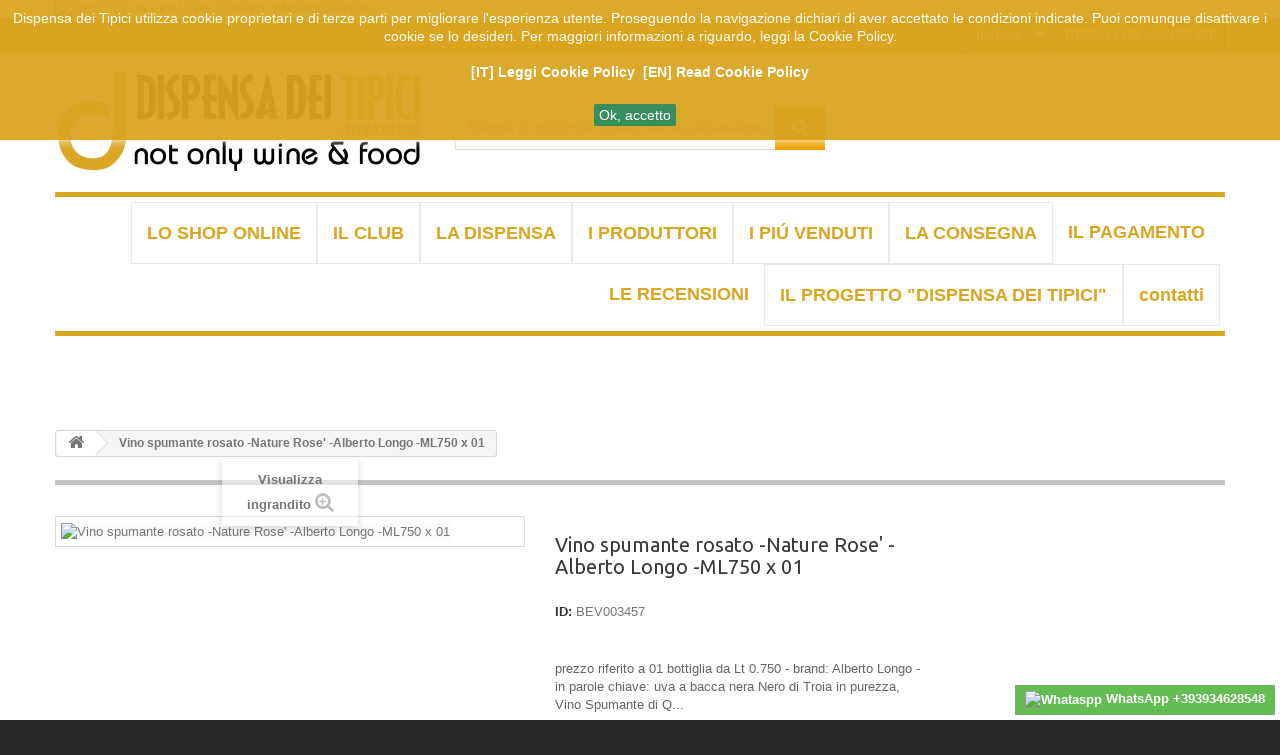

--- FILE ---
content_type: text/html; charset=utf-8
request_url: https://dispensadeitipici.it/it/Vino-spumante-rosato--Nature-Rose---Alberto-Longo--ML750-x-01-3877.html
body_size: 22096
content:
<!DOCTYPE HTML> <!--[if lt IE 7]><html class="no-js lt-ie9 lt-ie8 lt-ie7" lang="it-it"><![endif]--> <!--[if IE 7]><html class="no-js lt-ie9 lt-ie8 ie7" lang="it-it"><![endif]--> <!--[if IE 8]><html class="no-js lt-ie9 ie8" lang="it-it"><![endif]--> <!--[if gt IE 8]><html class="no-js ie9" lang="it-it"><![endif]--><html lang="it-it"><head><meta charset="utf-8" /><title>Vino spumante rosato -Nature Rose&#039; -Alberto Longo -ML750 x 01</title><meta name="description" content="acquista online - prezzo riferito a 01 bottiglia da Lt 0.750 - brand: Alberto Longo - in parole chiave: uva a bacca nera Nero di Troia in purezza,..." /><meta name="keywords" content="Alberto Longo,uva a bacca nera Nero di Troia,vino,vini spumanti,Puglia" /><meta name="generator" content="PrestaShop" /><meta name="robots" content="index,follow" /><meta name="viewport" content="width=device-width, minimum-scale=0.25, maximum-scale=1.6, initial-scale=1.0" /><meta name="apple-mobile-web-app-capable" content="yes" /><link rel="icon" type="image/vnd.microsoft.icon" href="/img/favicon.ico?1732933599" /><link rel="shortcut icon" type="image/x-icon" href="/img/favicon.ico?1732933599" /><link rel="stylesheet" href="https://dispensadeitipici.it/themes/default-bootstrap/cache/v_402_98c008b81bcf5e7685240778729fbc46_all.css" type="text/css" media="all" /><link rel="stylesheet" href="https://dispensadeitipici.it/themes/default-bootstrap/cache/v_402_b4632cd5da8519ab97b7d34dde18182d_print.css" type="text/css" media="print" /><meta property="og:type" content="product" /><meta property="og:url" content="https://dispensadeitipici.it/it/Vino-spumante-rosato--Nature-Rose---Alberto-Longo--ML750-x-01-3877.html" /><meta property="og:title" content="Vino spumante rosato -Nature Rose&#039; -Alberto Longo -ML750 x 01" /><meta property="og:site_name" content="Tipici.shop" /><meta property="og:description" content="acquista online - prezzo riferito a 01 bottiglia da Lt 0.750 - brand: Alberto Longo - in parole chiave: uva a bacca nera Nero di Troia in purezza,..." /><meta property="og:image" content="https://dispensadeitipici.it/10142951-large_default/Vino-spumante-rosato--Nature-Rose---Alberto-Longo--ML750-x-01.jpg" /><meta property="product:pretax_price:amount" content="25.84" /><meta property="product:pretax_price:currency" content="EUR" /><meta property="product:price:amount" content="31.53" /><meta property="product:price:currency" content="EUR" /><meta property="product:weight:value" content="1.580000" /><meta property="product:weight:units" content="kg" /><style type="text/css" class="slidersEverywhereStyle">.SEslider.sample {
		padding:0px 15px 0px 15px;
		width:100%;
											margin:0 auto;clear:both;						}

	.SEslider.sample .slidetitle {
		background:rgba(0, 0, 0, 0.5);
		color:#fff;
	}

	.SEslider.sample .slide_description {
		background:rgba(0, 0, 0, 0.5);
		color:#fff;
	}

	.SEslider.sample .se-next, .SEslider.sample .se-prev {
		background:rgba(0, 0, 0, 0.5);
		color:#fff;
	}

	.SEslider.sample .se-next:hover, .SEslider.sample .se-prev:hover {
		text-shadow:#fff;
	}
	
	.SEslider.sample .se-pager-item {
		border-color:rgba(0, 0, 0, 0.5);
	}
	
	.SEslider.sample .se-pager-item:hover {
		border-color:transparent;
		box-shadow:0 0 3px #fff;
	}
	
	.SEslider.sample .se-pager a {
		background-color:#0090f0;
	}
	
	.SEslider.sample .se-pager a.se-pager-link.active {
		background-color:#ffa500;
	}
	
	/** media queries **/

						 
			@media all and (max-width: 1199px) {
				.SEslider.sample {
					padding:0px 0px 0px 0px;
					width:100%;
									}
			}
					 
			@media all and (max-width: 989px) {
				.SEslider.sample {
					padding:0px 0px 0px 0px;
					width:100%;
									}
			}
			

	.SEslider.banner {
		padding:0px 0px 0px 0px;
		width:100%;
											margin:0 auto;clear:both;						}

	.SEslider.banner .slidetitle {
		background:rgba(0, 0, 0, 0.5);
		color:#fff;
	}

	.SEslider.banner .slide_description {
		background:rgba(0, 0, 0, 0.5);
		color:#fff;
	}

	.SEslider.banner .se-next, .SEslider.banner .se-prev {
		background:rgba(0, 0, 0, 0.5);
		color:#fff;
	}

	.SEslider.banner .se-next:hover, .SEslider.banner .se-prev:hover {
		text-shadow:#fff;
	}
	
	.SEslider.banner .se-pager-item {
		border-color:rgba(0, 0, 0, 0.5);
	}
	
	.SEslider.banner .se-pager-item:hover {
		border-color:transparent;
		box-shadow:0 0 3px #fff;
	}
	
	.SEslider.banner .se-pager a {
		background-color:#0090f0;
	}
	
	.SEslider.banner .se-pager a.se-pager-link.active {
		background-color:#ffa500;
	}
	
	/** media queries **/

						 
			@media all and (max-width: 1199px) {
				.SEslider.banner {
					padding:0px 0px 0px 0px;
					width:100%;
									}
			}
					 
			@media all and (max-width: 989px) {
				.SEslider.banner {
					padding:0px 0px 0px 0px;
					width:100%;
									}
			}
			

	.SEslider.slider_categorie {
		padding:0px 0px 0px 0px;
		width:100%;
											margin:0 auto;clear:both;						}

	.SEslider.slider_categorie .slidetitle {
		background:rgba(0, 0, 0, 0.5);
		color:#fff;
	}

	.SEslider.slider_categorie .slide_description {
		background:rgba(0, 0, 0, 0.5);
		color:#fff;
	}

	.SEslider.slider_categorie .se-next, .SEslider.slider_categorie .se-prev {
		background:rgb(255, 255, 255);
		color:#000000;
	}

	.SEslider.slider_categorie .se-next:hover, .SEslider.slider_categorie .se-prev:hover {
		text-shadow:rgb(218, 165, 32);
	}
	
	.SEslider.slider_categorie .se-pager-item {
		border-color:rgba(0, 0, 0, 0);
	}
	
	.SEslider.slider_categorie .se-pager-item:hover {
		border-color:transparent;
		box-shadow:0 0 3px rgb(218, 165, 32);
	}
	
	.SEslider.slider_categorie .se-pager a {
		background-color:rgba(218, 165, 32, 0.67);
	}
	
	.SEslider.slider_categorie .se-pager a.se-pager-link.active {
		background-color:rgb(218, 165, 32);
	}
	
	/** media queries **/

						 
			@media all and (max-width: 1199px) {
				.SEslider.slider_categorie {
					padding:0px 0px 0px 0px;
					width:100%;
									}
			}
					 
			@media all and (max-width: 989px) {
				.SEslider.slider_categorie {
					padding:0px 0px 0px 0px;
					width:100%;
									}
			}
			

	.SEslider.slider_selezioni {
		padding:0px 0px 0px 0px;
		width:100%;
											margin:0 auto;clear:both;						}

	.SEslider.slider_selezioni .slidetitle {
		background:rgba(0, 0, 0, 0.5);
		color:#fff;
	}

	.SEslider.slider_selezioni .slide_description {
		background:rgba(0, 0, 0, 0.5);
		color:#fff;
	}

	.SEslider.slider_selezioni .se-next, .SEslider.slider_selezioni .se-prev {
		background:rgba(0, 0, 0, 0.5);
		color:#fff;
	}

	.SEslider.slider_selezioni .se-next:hover, .SEslider.slider_selezioni .se-prev:hover {
		text-shadow:#fff;
	}
	
	.SEslider.slider_selezioni .se-pager-item {
		border-color:rgba(0, 0, 0, 0.5);
	}
	
	.SEslider.slider_selezioni .se-pager-item:hover {
		border-color:transparent;
		box-shadow:0 0 3px #fff;
	}
	
	.SEslider.slider_selezioni .se-pager a {
		background-color:#0090f0;
	}
	
	.SEslider.slider_selezioni .se-pager a.se-pager-link.active {
		background-color:#ffa500;
	}
	
	/** media queries **/

						 
			@media all and (max-width: 1199px) {
				.SEslider.slider_selezioni {
					padding:0px 0px 0px 0px;
					width:100%;
									}
			}
					 
			@media all and (max-width: 989px) {
				.SEslider.slider_selezioni {
					padding:0px 0px 0px 0px;
					width:100%;
									}
			}
			

	.SEslider.slider_promo {
		padding:0px 0px 0px 0px;
		width:100%;
											margin:0 auto;clear:both;						}

	.SEslider.slider_promo .slidetitle {
		background:rgba(0, 0, 0, 0.5);
		color:#fff;
	}

	.SEslider.slider_promo .slide_description {
		background:rgba(0, 0, 0, 0.5);
		color:#fff;
	}

	.SEslider.slider_promo .se-next, .SEslider.slider_promo .se-prev {
		background:rgb(255, 255, 255);
		color:rgb(0, 0, 0);
	}

	.SEslider.slider_promo .se-next:hover, .SEslider.slider_promo .se-prev:hover {
		text-shadow:rgb(218, 165, 32);
	}
	
	.SEslider.slider_promo .se-pager-item {
		border-color:rgba(0, 0, 0, 0);
	}
	
	.SEslider.slider_promo .se-pager-item:hover {
		border-color:rgba(0, 0, 0, 0);
		box-shadow:0 0 3px rgb(218, 165, 32);
	}
	
	.SEslider.slider_promo .se-pager a {
		background-color:rgba(218, 165, 32, 0.67);
	}
	
	.SEslider.slider_promo .se-pager a.se-pager-link.active {
		background-color:rgb(218, 165, 32);
	}
	
	/** media queries **/

						 
			@media all and (max-width: 1199px) {
				.SEslider.slider_promo {
					padding:0px 0px 0px 0px;
					width:100%;
									}
			}
					 
			@media all and (max-width: 989px) {
				.SEslider.slider_promo {
					padding:0px 0px 0px 0px;
					width:100%;
									}
			}
			

	.SEslider.slider_info {
		padding:0px 0px 0px 0px;
		width:100%;
					clear:both;			float:left;									}

	.SEslider.slider_info .slidetitle {
		background:rgba(0, 0, 0, 0.5);
		color:#fff;
	}

	.SEslider.slider_info .slide_description {
		background:rgba(0, 0, 0, 0.5);
		color:#fff;
	}

	.SEslider.slider_info .se-next, .SEslider.slider_info .se-prev {
		background:rgba(0, 0, 0, 0.5);
		color:#fff;
	}

	.SEslider.slider_info .se-next:hover, .SEslider.slider_info .se-prev:hover {
		text-shadow:#fff;
	}
	
	.SEslider.slider_info .se-pager-item {
		border-color:rgba(0, 0, 0, 0.5);
	}
	
	.SEslider.slider_info .se-pager-item:hover {
		border-color:transparent;
		box-shadow:0 0 3px #fff;
	}
	
	.SEslider.slider_info .se-pager a {
		background-color:#0090f0;
	}
	
	.SEslider.slider_info .se-pager a.se-pager-link.active {
		background-color:#ffa500;
	}
	
	/** media queries **/

						 
			@media all and (max-width: 1199px) {
				.SEslider.slider_info {
					padding:0px 0px 0px 0px;
					width:100%;
									}
			}
					 
			@media all and (max-width: 989px) {
				.SEslider.slider_info {
					padding:0px 0px 0px 0px;
					width:100%;
									}
			}
			

	.SEslider.slider_info_carrello {
		padding:3px 015px 5px 015px;
		width:100%;
											margin:0 auto;clear:both;						}

	.SEslider.slider_info_carrello .slidetitle {
		background:rgba(0, 0, 0, 0.5);
		color:#fff;
	}

	.SEslider.slider_info_carrello .slide_description {
		background:rgba(0, 0, 0, 0.5);
		color:#fff;
	}

	.SEslider.slider_info_carrello .se-next, .SEslider.slider_info_carrello .se-prev {
		background:rgba(0, 0, 0, 0.5);
		color:#fff;
	}

	.SEslider.slider_info_carrello .se-next:hover, .SEslider.slider_info_carrello .se-prev:hover {
		text-shadow:#fff;
	}
	
	.SEslider.slider_info_carrello .se-pager-item {
		border-color:rgba(0, 0, 0, 0.5);
	}
	
	.SEslider.slider_info_carrello .se-pager-item:hover {
		border-color:transparent;
		box-shadow:0 0 3px #fff;
	}
	
	.SEslider.slider_info_carrello .se-pager a {
		background-color:#0090f0;
	}
	
	.SEslider.slider_info_carrello .se-pager a.se-pager-link.active {
		background-color:#ffa500;
	}
	
	/** media queries **/

						 
			@media all and (max-width: 1199px) {
				.SEslider.slider_info_carrello {
					padding:0px 0px 0px 0px;
					width:100%;
									}
			}
					 
			@media all and (max-width: 989px) {
				.SEslider.slider_info_carrello {
					padding:0px 0px 0px 0px;
					width:100%;
									}
			}
			

	.SEslider.slider_product {
		padding:0px 0px 20px 0px;
		width:100%;
					clear:both;			float:left;									}

	.SEslider.slider_product .slidetitle {
		background:rgba(0, 0, 0, 0.5);
		color:#fff;
	}

	.SEslider.slider_product .slide_description {
		background:rgba(0, 0, 0, 0.5);
		color:#fff;
	}

	.SEslider.slider_product .se-next, .SEslider.slider_product .se-prev {
		background:rgba(0, 0, 0, 0.5);
		color:#fff;
	}

	.SEslider.slider_product .se-next:hover, .SEslider.slider_product .se-prev:hover {
		text-shadow:#fff;
	}
	
	.SEslider.slider_product .se-pager-item {
		border-color:rgba(0, 0, 0, 0.5);
	}
	
	.SEslider.slider_product .se-pager-item:hover {
		border-color:transparent;
		box-shadow:0 0 3px #fff;
	}
	
	.SEslider.slider_product .se-pager a {
		background-color:#0090f0;
	}
	
	.SEslider.slider_product .se-pager a.se-pager-link.active {
		background-color:#ffa500;
	}
	
	/** media queries **/

						 
			@media all and (max-width: 1199px) {
				.SEslider.slider_product {
					padding:0px 0px 20px 0px;
					width:100%;
											float:left;																					}
			}
					 
			@media all and (max-width: 989px) {
				.SEslider.slider_product {
					padding:0px 0px 20px 0px;
					width:100%;
											float:left;																					}
			}
			

	.SEslider.slider_product_risparmio {
		padding:0px 0px 20px 0px;
		width:100%;
					clear:both;			float:left;									}

	.SEslider.slider_product_risparmio .slidetitle {
		background:rgba(0, 0, 0, 0.5);
		color:#fff;
	}

	.SEslider.slider_product_risparmio .slide_description {
		background:rgba(0, 0, 0, 0.5);
		color:#fff;
	}

	.SEslider.slider_product_risparmio .se-next, .SEslider.slider_product_risparmio .se-prev {
		background:rgba(0, 0, 0, 0.5);
		color:#fff;
	}

	.SEslider.slider_product_risparmio .se-next:hover, .SEslider.slider_product_risparmio .se-prev:hover {
		text-shadow:#fff;
	}
	
	.SEslider.slider_product_risparmio .se-pager-item {
		border-color:rgba(0, 0, 0, 0.5);
	}
	
	.SEslider.slider_product_risparmio .se-pager-item:hover {
		border-color:transparent;
		box-shadow:0 0 3px #fff;
	}
	
	.SEslider.slider_product_risparmio .se-pager a {
		background-color:#0090f0;
	}
	
	.SEslider.slider_product_risparmio .se-pager a.se-pager-link.active {
		background-color:#ffa500;
	}
	
	/** media queries **/

						 
			@media all and (max-width: 1199px) {
				.SEslider.slider_product_risparmio {
					padding:0px 0px 0px 0px;
					width:100%;
									}
			}
					 
			@media all and (max-width: 989px) {
				.SEslider.slider_product_risparmio {
					padding:0px 0px 0px 0px;
					width:100%;
									}
			}
			

	.SEslider.slider_products_footer {
		padding:0px 0px 0px 0px;
		width:100%;
											margin:0 auto;clear:both;						}

	.SEslider.slider_products_footer .slidetitle {
		background:rgba(0, 0, 0, 0.5);
		color:#fff;
	}

	.SEslider.slider_products_footer .slide_description {
		background:rgba(0, 0, 0, 0.5);
		color:#fff;
	}

	.SEslider.slider_products_footer .se-next, .SEslider.slider_products_footer .se-prev {
		background:rgb(255, 255, 255);
		color:#000000;
	}

	.SEslider.slider_products_footer .se-next:hover, .SEslider.slider_products_footer .se-prev:hover {
		text-shadow:#daa520;
	}
	
	.SEslider.slider_products_footer .se-pager-item {
		border-color:rgba(0, 0, 0, 0.5);
	}
	
	.SEslider.slider_products_footer .se-pager-item:hover {
		border-color:transparent;
		box-shadow:0 0 3px #fff;
	}
	
	.SEslider.slider_products_footer .se-pager a {
		background-color:#0090f0;
	}
	
	.SEslider.slider_products_footer .se-pager a.se-pager-link.active {
		background-color:#ffa500;
	}
	
	/** media queries **/

						 
			@media all and (max-width: 1199px) {
				.SEslider.slider_products_footer {
					padding:0px 0px 0px 0px;
					width:100%;
									}
			}
					 
			@media all and (max-width: 989px) {
				.SEslider.slider_products_footer {
					padding:0px 0px 0px 0px;
					width:100%;
									}
			}
			

	.SEslider.profilolistedesideripiuvenduti {
		padding:0px 0px 0px 0px;
		width:100%;
											margin:0 auto;clear:both;						}

	.SEslider.profilolistedesideripiuvenduti .slidetitle {
		background:rgba(0, 0, 0, 0.5);
		color:#fff;
	}

	.SEslider.profilolistedesideripiuvenduti .slide_description {
		background:rgba(0, 0, 0, 0.5);
		color:#fff;
	}

	.SEslider.profilolistedesideripiuvenduti .se-next, .SEslider.profilolistedesideripiuvenduti .se-prev {
		background:rgb(255, 255, 255);
		color:#000000;
	}

	.SEslider.profilolistedesideripiuvenduti .se-next:hover, .SEslider.profilolistedesideripiuvenduti .se-prev:hover {
		text-shadow:#daa520;
	}
	
	.SEslider.profilolistedesideripiuvenduti .se-pager-item {
		border-color:rgba(0, 0, 0, 0.5);
	}
	
	.SEslider.profilolistedesideripiuvenduti .se-pager-item:hover {
		border-color:transparent;
		box-shadow:0 0 3px #fff;
	}
	
	.SEslider.profilolistedesideripiuvenduti .se-pager a {
		background-color:#0090f0;
	}
	
	.SEslider.profilolistedesideripiuvenduti .se-pager a.se-pager-link.active {
		background-color:#ffa500;
	}
	
	/** media queries **/

						 
			@media all and (max-width: 1199px) {
				.SEslider.profilolistedesideripiuvenduti {
					padding:0px 0px 0px 0px;
					width:100%;
									}
			}
					 
			@media all and (max-width: 989px) {
				.SEslider.profilolistedesideripiuvenduti {
					padding:0px 0px 0px 0px;
					width:100%;
									}
			}
			

	.SEslider.biancoo {
		padding:0px 0px 0px 0px;
		width:100%;
											margin:0 auto;clear:both;						}

	.SEslider.biancoo .slidetitle {
		background:rgba(0, 0, 0, 0.5);
		color:#fff;
	}

	.SEslider.biancoo .slide_description {
		background:rgba(0, 0, 0, 0.5);
		color:#fff;
	}

	.SEslider.biancoo .se-next, .SEslider.biancoo .se-prev {
		background:rgba(0, 0, 0, 0.5);
		color:#fff;
	}

	.SEslider.biancoo .se-next:hover, .SEslider.biancoo .se-prev:hover {
		text-shadow:#fff;
	}
	
	.SEslider.biancoo .se-pager-item {
		border-color:rgba(0, 0, 0, 0.5);
	}
	
	.SEslider.biancoo .se-pager-item:hover {
		border-color:transparent;
		box-shadow:0 0 3px #fff;
	}
	
	.SEslider.biancoo .se-pager a {
		background-color:#0090f0;
	}
	
	.SEslider.biancoo .se-pager a.se-pager-link.active {
		background-color:#ffa500;
	}
	
	/** media queries **/

						 
			@media all and (max-width: 1199px) {
				.SEslider.biancoo {
					padding:0px 0px 0px 0px;
					width:100%;
									}
			}
					 
			@media all and (max-width: 989px) {
				.SEslider.biancoo {
					padding:0px 0px 0px 0px;
					width:100%;
									}
			}
			

	.SEslider.biancooo {
		padding:0px 0px 0px 0px;
		width:100%;
											margin:0 auto;clear:both;						}

	.SEslider.biancooo .slidetitle {
		background:rgba(0, 0, 0, 0.5);
		color:#fff;
	}

	.SEslider.biancooo .slide_description {
		background:rgba(0, 0, 0, 0.5);
		color:#fff;
	}

	.SEslider.biancooo .se-next, .SEslider.biancooo .se-prev {
		background:rgba(0, 0, 0, 0.5);
		color:#fff;
	}

	.SEslider.biancooo .se-next:hover, .SEslider.biancooo .se-prev:hover {
		text-shadow:#fff;
	}
	
	.SEslider.biancooo .se-pager-item {
		border-color:rgba(0, 0, 0, 0.5);
	}
	
	.SEslider.biancooo .se-pager-item:hover {
		border-color:transparent;
		box-shadow:0 0 3px #fff;
	}
	
	.SEslider.biancooo .se-pager a {
		background-color:#0090f0;
	}
	
	.SEslider.biancooo .se-pager a.se-pager-link.active {
		background-color:#ffa500;
	}
	
	/** media queries **/

						 
			@media all and (max-width: 1199px) {
				.SEslider.biancooo {
					padding:0px 0px 0px 0px;
					width:100%;
									}
			}
					 
			@media all and (max-width: 989px) {
				.SEslider.biancooo {
					padding:0px 0px 0px 0px;
					width:100%;
									}
			}
			

	.SEslider.biancoooo {
		padding:0px 0px 0px 0px;
		width:100%;
											margin:0 auto;clear:both;						}

	.SEslider.biancoooo .slidetitle {
		background:rgba(0, 0, 0, 0.5);
		color:#fff;
	}

	.SEslider.biancoooo .slide_description {
		background:rgba(0, 0, 0, 0.5);
		color:#fff;
	}

	.SEslider.biancoooo .se-next, .SEslider.biancoooo .se-prev {
		background:rgba(0, 0, 0, 0.5);
		color:#fff;
	}

	.SEslider.biancoooo .se-next:hover, .SEslider.biancoooo .se-prev:hover {
		text-shadow:#fff;
	}
	
	.SEslider.biancoooo .se-pager-item {
		border-color:rgba(0, 0, 0, 0.5);
	}
	
	.SEslider.biancoooo .se-pager-item:hover {
		border-color:transparent;
		box-shadow:0 0 3px #fff;
	}
	
	.SEslider.biancoooo .se-pager a {
		background-color:#0090f0;
	}
	
	.SEslider.biancoooo .se-pager a.se-pager-link.active {
		background-color:#ffa500;
	}
	
	/** media queries **/

						 
			@media all and (max-width: 1199px) {
				.SEslider.biancoooo {
					padding:0px 0px 0px 0px;
					width:100%;
									}
			}
					 
			@media all and (max-width: 989px) {
				.SEslider.biancoooo {
					padding:0px 0px 0px 0px;
					width:100%;
									}
			}
			

	.SEslider.biancooooo {
		padding:0px 0px 0px 0px;
		width:100%;
											margin:0 auto;clear:both;						}

	.SEslider.biancooooo .slidetitle {
		background:rgba(0, 0, 0, 0.5);
		color:#fff;
	}

	.SEslider.biancooooo .slide_description {
		background:rgba(0, 0, 0, 0.5);
		color:#fff;
	}

	.SEslider.biancooooo .se-next, .SEslider.biancooooo .se-prev {
		background:rgba(0, 0, 0, 0.5);
		color:#fff;
	}

	.SEslider.biancooooo .se-next:hover, .SEslider.biancooooo .se-prev:hover {
		text-shadow:#fff;
	}
	
	.SEslider.biancooooo .se-pager-item {
		border-color:rgba(0, 0, 0, 0.5);
	}
	
	.SEslider.biancooooo .se-pager-item:hover {
		border-color:transparent;
		box-shadow:0 0 3px #fff;
	}
	
	.SEslider.biancooooo .se-pager a {
		background-color:#0090f0;
	}
	
	.SEslider.biancooooo .se-pager a.se-pager-link.active {
		background-color:#ffa500;
	}
	
	/** media queries **/

						 
			@media all and (max-width: 1199px) {
				.SEslider.biancooooo {
					padding:0px 0px 0px 0px;
					width:100%;
									}
			}
					 
			@media all and (max-width: 989px) {
				.SEslider.biancooooo {
					padding:0px 0px 0px 0px;
					width:100%;
									}
			}
			

	.SEslider.biancoooooo {
		padding:0px 0px 0px 0px;
		width:100%;
											margin:0 auto;clear:both;						}

	.SEslider.biancoooooo .slidetitle {
		background:rgba(0, 0, 0, 0.5);
		color:#fff;
	}

	.SEslider.biancoooooo .slide_description {
		background:rgba(0, 0, 0, 0.5);
		color:#fff;
	}

	.SEslider.biancoooooo .se-next, .SEslider.biancoooooo .se-prev {
		background:rgba(0, 0, 0, 0.5);
		color:#fff;
	}

	.SEslider.biancoooooo .se-next:hover, .SEslider.biancoooooo .se-prev:hover {
		text-shadow:#fff;
	}
	
	.SEslider.biancoooooo .se-pager-item {
		border-color:rgba(0, 0, 0, 0.5);
	}
	
	.SEslider.biancoooooo .se-pager-item:hover {
		border-color:transparent;
		box-shadow:0 0 3px #fff;
	}
	
	.SEslider.biancoooooo .se-pager a {
		background-color:#0090f0;
	}
	
	.SEslider.biancoooooo .se-pager a.se-pager-link.active {
		background-color:#ffa500;
	}
	
	/** media queries **/

						 
			@media all and (max-width: 1199px) {
				.SEslider.biancoooooo {
					padding:0px 0px 0px 0px;
					width:100%;
									}
			}
					 
			@media all and (max-width: 989px) {
				.SEslider.biancoooooo {
					padding:0px 0px 0px 0px;
					width:100%;
									}
			}
			

	.SEslider.servizioclienti {
		padding:0px 0px 0px 0px;
		width:100%;
			}

	.SEslider.servizioclienti .slidetitle {
		background:rgba(0, 0, 0, 0.5);
		color:#fff;
	}

	.SEslider.servizioclienti .slide_description {
		background:rgba(0, 0, 0, 0.5);
		color:#fff;
	}

	.SEslider.servizioclienti .se-next, .SEslider.servizioclienti .se-prev {
		background:rgba(0, 0, 0, 0.5);
		color:#fff;
	}

	.SEslider.servizioclienti .se-next:hover, .SEslider.servizioclienti .se-prev:hover {
		text-shadow:#fff;
	}
	
	.SEslider.servizioclienti .se-pager-item {
		border-color:rgba(0, 0, 0, 0.5);
	}
	
	.SEslider.servizioclienti .se-pager-item:hover {
		border-color:transparent;
		box-shadow:0 0 3px #fff;
	}
	
	.SEslider.servizioclienti .se-pager a {
		background-color:#0090f0;
	}
	
	.SEslider.servizioclienti .se-pager a.se-pager-link.active {
		background-color:#ffa500;
	}
	
	/** media queries **/

						 
			@media all and (max-width: 1199px) {
				.SEslider.servizioclienti {
					padding:0px 0px 0px 0px;
					width:100%;
									}
			}
					 
			@media all and (max-width: 989px) {
				.SEslider.servizioclienti {
					padding:0px 0px 0px 0px;
					width:100%;
									}
			}
			

	.SEslider.wanttobereal {
		padding:0px 0px 0px 0px;
		width:100%;
			}

	.SEslider.wanttobereal .slidetitle {
		background:rgba(0, 0, 0, 0.5);
		color:#fff;
	}

	.SEslider.wanttobereal .slide_description {
		background:rgba(0, 0, 0, 0.5);
		color:#fff;
	}

	.SEslider.wanttobereal .se-next, .SEslider.wanttobereal .se-prev {
		background:rgba(0, 0, 0, 0.5);
		color:#fff;
	}

	.SEslider.wanttobereal .se-next:hover, .SEslider.wanttobereal .se-prev:hover {
		text-shadow:#fff;
	}
	
	.SEslider.wanttobereal .se-pager-item {
		border-color:rgba(0, 0, 0, 0.5);
	}
	
	.SEslider.wanttobereal .se-pager-item:hover {
		border-color:transparent;
		box-shadow:0 0 3px #fff;
	}
	
	.SEslider.wanttobereal .se-pager a {
		background-color:#0090f0;
	}
	
	.SEslider.wanttobereal .se-pager a.se-pager-link.active {
		background-color:#ffa500;
	}
	
	/** media queries **/

						 
			@media all and (max-width: 1199px) {
				.SEslider.wanttobereal {
					padding:0px 0px 0px 0px;
					width:100%;
									}
			}
					 
			@media all and (max-width: 989px) {
				.SEslider.wanttobereal {
					padding:0px 0px 0px 0px;
					width:100%;
									}
			}
			

	.SEslider.etempodiassaggiare {
		padding:0px 0px 0px 0px;
		width:100%;
											margin:0 auto;clear:both;						}

	.SEslider.etempodiassaggiare .slidetitle {
		background:rgba(0, 0, 0, 0.5);
		color:#fff;
	}

	.SEslider.etempodiassaggiare .slide_description {
		background:rgba(0, 0, 0, 0.5);
		color:#fff;
	}

	.SEslider.etempodiassaggiare .se-next, .SEslider.etempodiassaggiare .se-prev {
		background:rgba(0, 0, 0, 0.5);
		color:#fff;
	}

	.SEslider.etempodiassaggiare .se-next:hover, .SEslider.etempodiassaggiare .se-prev:hover {
		text-shadow:#fff;
	}
	
	.SEslider.etempodiassaggiare .se-pager-item {
		border-color:rgba(0, 0, 0, 0.5);
	}
	
	.SEslider.etempodiassaggiare .se-pager-item:hover {
		border-color:transparent;
		box-shadow:0 0 3px #fff;
	}
	
	.SEslider.etempodiassaggiare .se-pager a {
		background-color:#0090f0;
	}
	
	.SEslider.etempodiassaggiare .se-pager a.se-pager-link.active {
		background-color:#ffa500;
	}
	
	/** media queries **/

						 
			@media all and (max-width: 1199px) {
				.SEslider.etempodiassaggiare {
					padding:0px 0px 0px 0px;
					width:100%;
									}
			}
					 
			@media all and (max-width: 989px) {
				.SEslider.etempodiassaggiare {
					padding:0px 0px 0px 0px;
					width:100%;
									}
			}
			

	.SEslider.privilegio_del_essere_cliente {
		padding:0px 0px 20px 0px;
		width:100%;
			}

	.SEslider.privilegio_del_essere_cliente .slidetitle {
		background:rgba(0, 0, 0, 0.5);
		color:#fff;
	}

	.SEslider.privilegio_del_essere_cliente .slide_description {
		background:rgba(0, 0, 0, 0.5);
		color:#fff;
	}

	.SEslider.privilegio_del_essere_cliente .se-next, .SEslider.privilegio_del_essere_cliente .se-prev {
		background:rgba(0, 0, 0, 0.5);
		color:#fff;
	}

	.SEslider.privilegio_del_essere_cliente .se-next:hover, .SEslider.privilegio_del_essere_cliente .se-prev:hover {
		text-shadow:#fff;
	}
	
	.SEslider.privilegio_del_essere_cliente .se-pager-item {
		border-color:rgba(0, 0, 0, 0.5);
	}
	
	.SEslider.privilegio_del_essere_cliente .se-pager-item:hover {
		border-color:transparent;
		box-shadow:0 0 3px #fff;
	}
	
	.SEslider.privilegio_del_essere_cliente .se-pager a {
		background-color:#0090f0;
	}
	
	.SEslider.privilegio_del_essere_cliente .se-pager a.se-pager-link.active {
		background-color:#ffa500;
	}
	
	/** media queries **/

						 
			@media all and (max-width: 1199px) {
				.SEslider.privilegio_del_essere_cliente {
					padding:0px 0px 0px 0px;
					width:100%;
									}
			}
					 
			@media all and (max-width: 989px) {
				.SEslider.privilegio_del_essere_cliente {
					padding:0px 0px 0px 0px;
					width:100%;
									}
			}
			

	.SEslider.magazine_dispensa_dei_tipici {
		padding:0px 0px 0px 0px;
		width:100%;
											margin:0 auto;clear:both;						}

	.SEslider.magazine_dispensa_dei_tipici .slidetitle {
		background:rgba(0, 0, 0, 0.5);
		color:#fff;
	}

	.SEslider.magazine_dispensa_dei_tipici .slide_description {
		background:rgba(0, 0, 0, 0.5);
		color:#fff;
	}

	.SEslider.magazine_dispensa_dei_tipici .se-next, .SEslider.magazine_dispensa_dei_tipici .se-prev {
		background:rgb(255, 255, 255);
		color:#000000;
	}

	.SEslider.magazine_dispensa_dei_tipici .se-next:hover, .SEslider.magazine_dispensa_dei_tipici .se-prev:hover {
		text-shadow:rgb(218, 165, 32);
	}
	
	.SEslider.magazine_dispensa_dei_tipici .se-pager-item {
		border-color:rgba(0, 0, 0, 0.5);
	}
	
	.SEslider.magazine_dispensa_dei_tipici .se-pager-item:hover {
		border-color:transparent;
		box-shadow:0 0 3px #fff;
	}
	
	.SEslider.magazine_dispensa_dei_tipici .se-pager a {
		background-color:#0090f0;
	}
	
	.SEslider.magazine_dispensa_dei_tipici .se-pager a.se-pager-link.active {
		background-color:#ffa500;
	}
	
	/** media queries **/

						 
			@media all and (max-width: 1199px) {
				.SEslider.magazine_dispensa_dei_tipici {
					padding:0px 0px 0px 0px;
					width:100%;
									}
			}
					 
			@media all and (max-width: 989px) {
				.SEslider.magazine_dispensa_dei_tipici {
					padding:0px 0px 0px 0px;
					width:100%;
									}
			}
			

	.SEslider.network_dispensa_dei_tipici {
		padding:0px 0px 0px 0px;
		width:100%;
											margin:0 auto;clear:both;						}

	.SEslider.network_dispensa_dei_tipici .slidetitle {
		background:rgba(0, 0, 0, 0.5);
		color:#fff;
	}

	.SEslider.network_dispensa_dei_tipici .slide_description {
		background:rgba(0, 0, 0, 0.5);
		color:#fff;
	}

	.SEslider.network_dispensa_dei_tipici .se-next, .SEslider.network_dispensa_dei_tipici .se-prev {
		background:rgba(0, 0, 0, 0.5);
		color:#fff;
	}

	.SEslider.network_dispensa_dei_tipici .se-next:hover, .SEslider.network_dispensa_dei_tipici .se-prev:hover {
		text-shadow:#fff;
	}
	
	.SEslider.network_dispensa_dei_tipici .se-pager-item {
		border-color:rgba(0, 0, 0, 0.5);
	}
	
	.SEslider.network_dispensa_dei_tipici .se-pager-item:hover {
		border-color:transparent;
		box-shadow:0 0 3px #fff;
	}
	
	.SEslider.network_dispensa_dei_tipici .se-pager a {
		background-color:#0090f0;
	}
	
	.SEslider.network_dispensa_dei_tipici .se-pager a.se-pager-link.active {
		background-color:#ffa500;
	}
	
	/** media queries **/

						 
			@media all and (max-width: 1199px) {
				.SEslider.network_dispensa_dei_tipici {
					padding:0px 0px 0px 0px;
					width:100%;
									}
			}
					 
			@media all and (max-width: 989px) {
				.SEslider.network_dispensa_dei_tipici {
					padding:0px 0px 0px 0px;
					width:100%;
									}
			}
			

	.SEslider.dispensadeitipicinetwork {
		padding:0px 0px 0px 015px;
		width:100%;
					clear:both;			float:left;									}

	.SEslider.dispensadeitipicinetwork .slidetitle {
		background:rgba(0, 0, 0, 0.5);
		color:#fff;
	}

	.SEslider.dispensadeitipicinetwork .slide_description {
		background:rgba(0, 0, 0, 0.5);
		color:#fff;
	}

	.SEslider.dispensadeitipicinetwork .se-next, .SEslider.dispensadeitipicinetwork .se-prev {
		background:rgba(0, 0, 0, 0.5);
		color:#fff;
	}

	.SEslider.dispensadeitipicinetwork .se-next:hover, .SEslider.dispensadeitipicinetwork .se-prev:hover {
		text-shadow:#fff;
	}
	
	.SEslider.dispensadeitipicinetwork .se-pager-item {
		border-color:rgba(0, 0, 0, 0.5);
	}
	
	.SEslider.dispensadeitipicinetwork .se-pager-item:hover {
		border-color:transparent;
		box-shadow:0 0 3px #fff;
	}
	
	.SEslider.dispensadeitipicinetwork .se-pager a {
		background-color:#0090f0;
	}
	
	.SEslider.dispensadeitipicinetwork .se-pager a.se-pager-link.active {
		background-color:#ffa500;
	}
	
	/** media queries **/

						 
			@media all and (max-width: 1199px) {
				.SEslider.dispensadeitipicinetwork {
					padding:0px 0px 0px 0px;
					width:100%;
									}
			}
					 
			@media all and (max-width: 989px) {
				.SEslider.dispensadeitipicinetwork {
					padding:0px 0px 0px 0px;
					width:100%;
									}
			}
			

	.SEslider.facebook {
		padding:0px 0px 0px 0px;
		width:100%;
			}

	.SEslider.facebook .slidetitle {
		background:rgba(0, 0, 0, 0.5);
		color:#fff;
	}

	.SEslider.facebook .slide_description {
		background:rgba(0, 0, 0, 0.5);
		color:#fff;
	}

	.SEslider.facebook .se-next, .SEslider.facebook .se-prev {
		background:rgba(0, 0, 0, 0.5);
		color:#fff;
	}

	.SEslider.facebook .se-next:hover, .SEslider.facebook .se-prev:hover {
		text-shadow:#fff;
	}
	
	.SEslider.facebook .se-pager-item {
		border-color:rgba(0, 0, 0, 0.5);
	}
	
	.SEslider.facebook .se-pager-item:hover {
		border-color:transparent;
		box-shadow:0 0 3px #fff;
	}
	
	.SEslider.facebook .se-pager a {
		background-color:#0090f0;
	}
	
	.SEslider.facebook .se-pager a.se-pager-link.active {
		background-color:#ffa500;
	}
	
	/** media queries **/

						 
			@media all and (max-width: 1199px) {
				.SEslider.facebook {
					padding:0px 0px 0px 0px;
					width:100%;
									}
			}
					 
			@media all and (max-width: 989px) {
				.SEslider.facebook {
					padding:0px 0px 0px 0px;
					width:100%;
									}
			}
			

	.SEslider.google {
		padding:0px 0px 0px 0px;
		width:100%;
			}

	.SEslider.google .slidetitle {
		background:rgba(0, 0, 0, 0.5);
		color:#fff;
	}

	.SEslider.google .slide_description {
		background:rgba(0, 0, 0, 0.5);
		color:#fff;
	}

	.SEslider.google .se-next, .SEslider.google .se-prev {
		background:rgba(0, 0, 0, 0.5);
		color:#fff;
	}

	.SEslider.google .se-next:hover, .SEslider.google .se-prev:hover {
		text-shadow:#fff;
	}
	
	.SEslider.google .se-pager-item {
		border-color:rgba(0, 0, 0, 0.5);
	}
	
	.SEslider.google .se-pager-item:hover {
		border-color:transparent;
		box-shadow:0 0 3px #fff;
	}
	
	.SEslider.google .se-pager a {
		background-color:#0090f0;
	}
	
	.SEslider.google .se-pager a.se-pager-link.active {
		background-color:#ffa500;
	}
	
	/** media queries **/

						 
			@media all and (max-width: 1199px) {
				.SEslider.google {
					padding:0px 0px 0px 0px;
					width:100%;
									}
			}
					 
			@media all and (max-width: 989px) {
				.SEslider.google {
					padding:0px 0px 0px 0px;
					width:100%;
									}
			}
			

	.SEslider.winesearcher {
		padding:0px 0px 0px 0px;
		width:100%;
			}

	.SEslider.winesearcher .slidetitle {
		background:rgba(0, 0, 0, 0.5);
		color:#fff;
	}

	.SEslider.winesearcher .slide_description {
		background:rgba(0, 0, 0, 0.5);
		color:#fff;
	}

	.SEslider.winesearcher .se-next, .SEslider.winesearcher .se-prev {
		background:rgba(0, 0, 0, 0.5);
		color:#fff;
	}

	.SEslider.winesearcher .se-next:hover, .SEslider.winesearcher .se-prev:hover {
		text-shadow:#fff;
	}
	
	.SEslider.winesearcher .se-pager-item {
		border-color:rgba(0, 0, 0, 0.5);
	}
	
	.SEslider.winesearcher .se-pager-item:hover {
		border-color:transparent;
		box-shadow:0 0 3px #fff;
	}
	
	.SEslider.winesearcher .se-pager a {
		background-color:#0090f0;
	}
	
	.SEslider.winesearcher .se-pager a.se-pager-link.active {
		background-color:#ffa500;
	}
	
	/** media queries **/

						 
			@media all and (max-width: 1199px) {
				.SEslider.winesearcher {
					padding:0px 0px 0px 0px;
					width:100%;
									}
			}
					 
			@media all and (max-width: 989px) {
				.SEslider.winesearcher {
					padding:0px 0px 0px 0px;
					width:100%;
									}
			}
			

	.SEslider.dovetrovarciwherefindus {
		padding:0px 0px 0px 0px;
		width:100%;
											margin:0 auto;clear:both;						}

	.SEslider.dovetrovarciwherefindus .slidetitle {
		background:rgba(0, 0, 0, 0.5);
		color:#fff;
	}

	.SEslider.dovetrovarciwherefindus .slide_description {
		background:rgba(0, 0, 0, 0.5);
		color:#fff;
	}

	.SEslider.dovetrovarciwherefindus .se-next, .SEslider.dovetrovarciwherefindus .se-prev {
		background:rgba(0, 0, 0, 0.5);
		color:#fff;
	}

	.SEslider.dovetrovarciwherefindus .se-next:hover, .SEslider.dovetrovarciwherefindus .se-prev:hover {
		text-shadow:#fff;
	}
	
	.SEslider.dovetrovarciwherefindus .se-pager-item {
		border-color:rgba(0, 0, 0, 0.5);
	}
	
	.SEslider.dovetrovarciwherefindus .se-pager-item:hover {
		border-color:transparent;
		box-shadow:0 0 3px #fff;
	}
	
	.SEslider.dovetrovarciwherefindus .se-pager a {
		background-color:#0090f0;
	}
	
	.SEslider.dovetrovarciwherefindus .se-pager a.se-pager-link.active {
		background-color:#ffa500;
	}
	
	/** media queries **/

						 
			@media all and (max-width: 1199px) {
				.SEslider.dovetrovarciwherefindus {
					padding:0px 0px 0px 0px;
					width:100%;
									}
			}
					 
			@media all and (max-width: 989px) {
				.SEslider.dovetrovarciwherefindus {
					padding:0px 0px 0px 0px;
					width:100%;
									}
			}
			

	.SEslider.inostriproduttoriourproducers {
		padding:0px 0px 0px 0px;
		width:100%;
											margin:0 auto;clear:both;						}

	.SEslider.inostriproduttoriourproducers .slidetitle {
		background:rgba(0, 0, 0, 0.5);
		color:#fff;
	}

	.SEslider.inostriproduttoriourproducers .slide_description {
		background:rgba(0, 0, 0, 0.5);
		color:#fff;
	}

	.SEslider.inostriproduttoriourproducers .se-next, .SEslider.inostriproduttoriourproducers .se-prev {
		background:rgba(0, 0, 0, 0.5);
		color:#fff;
	}

	.SEslider.inostriproduttoriourproducers .se-next:hover, .SEslider.inostriproduttoriourproducers .se-prev:hover {
		text-shadow:#fff;
	}
	
	.SEslider.inostriproduttoriourproducers .se-pager-item {
		border-color:rgba(0, 0, 0, 0.5);
	}
	
	.SEslider.inostriproduttoriourproducers .se-pager-item:hover {
		border-color:transparent;
		box-shadow:0 0 3px #fff;
	}
	
	.SEslider.inostriproduttoriourproducers .se-pager a {
		background-color:#0090f0;
	}
	
	.SEslider.inostriproduttoriourproducers .se-pager a.se-pager-link.active {
		background-color:#ffa500;
	}
	
	/** media queries **/

						 
			@media all and (max-width: 1199px) {
				.SEslider.inostriproduttoriourproducers {
					padding:0px 0px 0px 0px;
					width:100%;
									}
			}
					 
			@media all and (max-width: 989px) {
				.SEslider.inostriproduttoriourproducers {
					padding:0px 0px 0px 0px;
					width:100%;
									}
			}
			

	.SEslider.biancoooooooooooo {
		padding:0px 0px 0px 0px;
		width:100%;
											margin:0 auto;clear:both;						}

	.SEslider.biancoooooooooooo .slidetitle {
		background:rgba(0, 0, 0, 0.5);
		color:#fff;
	}

	.SEslider.biancoooooooooooo .slide_description {
		background:rgba(0, 0, 0, 0.5);
		color:#fff;
	}

	.SEslider.biancoooooooooooo .se-next, .SEslider.biancoooooooooooo .se-prev {
		background:rgba(0, 0, 0, 0.5);
		color:#fff;
	}

	.SEslider.biancoooooooooooo .se-next:hover, .SEslider.biancoooooooooooo .se-prev:hover {
		text-shadow:#fff;
	}
	
	.SEslider.biancoooooooooooo .se-pager-item {
		border-color:rgba(0, 0, 0, 0.5);
	}
	
	.SEslider.biancoooooooooooo .se-pager-item:hover {
		border-color:transparent;
		box-shadow:0 0 3px #fff;
	}
	
	.SEslider.biancoooooooooooo .se-pager a {
		background-color:#0090f0;
	}
	
	.SEslider.biancoooooooooooo .se-pager a.se-pager-link.active {
		background-color:#ffa500;
	}
	
	/** media queries **/

						 
			@media all and (max-width: 1199px) {
				.SEslider.biancoooooooooooo {
					padding:0px 0px 0px 0px;
					width:100%;
									}
			}
					 
			@media all and (max-width: 989px) {
				.SEslider.biancoooooooooooo {
					padding:0px 0px 0px 0px;
					width:100%;
									}
			}
			

	.SEslider.biancoooooooooooooo {
		padding:0px 0px 0px 0px;
		width:100%;
											margin:0 auto;clear:both;						}

	.SEslider.biancoooooooooooooo .slidetitle {
		background:rgba(0, 0, 0, 0.5);
		color:#fff;
	}

	.SEslider.biancoooooooooooooo .slide_description {
		background:rgba(0, 0, 0, 0.5);
		color:#fff;
	}

	.SEslider.biancoooooooooooooo .se-next, .SEslider.biancoooooooooooooo .se-prev {
		background:rgba(0, 0, 0, 0.5);
		color:#fff;
	}

	.SEslider.biancoooooooooooooo .se-next:hover, .SEslider.biancoooooooooooooo .se-prev:hover {
		text-shadow:#fff;
	}
	
	.SEslider.biancoooooooooooooo .se-pager-item {
		border-color:rgba(0, 0, 0, 0.5);
	}
	
	.SEslider.biancoooooooooooooo .se-pager-item:hover {
		border-color:transparent;
		box-shadow:0 0 3px #fff;
	}
	
	.SEslider.biancoooooooooooooo .se-pager a {
		background-color:#0090f0;
	}
	
	.SEslider.biancoooooooooooooo .se-pager a.se-pager-link.active {
		background-color:#ffa500;
	}
	
	/** media queries **/

						 
			@media all and (max-width: 1199px) {
				.SEslider.biancoooooooooooooo {
					padding:0px 0px 0px 0px;
					width:100%;
									}
			}
					 
			@media all and (max-width: 989px) {
				.SEslider.biancoooooooooooooo {
					padding:0px 0px 0px 0px;
					width:100%;
									}
			}
			

	.SEslider.vivino {
		padding:0px 0px 0px 0px;
		width:100%;
			}

	.SEslider.vivino .slidetitle {
		background:rgba(0, 0, 0, 0.5);
		color:#fff;
	}

	.SEslider.vivino .slide_description {
		background:rgba(0, 0, 0, 0.5);
		color:#fff;
	}

	.SEslider.vivino .se-next, .SEslider.vivino .se-prev {
		background:rgba(0, 0, 0, 0.5);
		color:#fff;
	}

	.SEslider.vivino .se-next:hover, .SEslider.vivino .se-prev:hover {
		text-shadow:#fff;
	}
	
	.SEslider.vivino .se-pager-item {
		border-color:rgba(0, 0, 0, 0.5);
	}
	
	.SEslider.vivino .se-pager-item:hover {
		border-color:transparent;
		box-shadow:0 0 3px #fff;
	}
	
	.SEslider.vivino .se-pager a {
		background-color:#0090f0;
	}
	
	.SEslider.vivino .se-pager a.se-pager-link.active {
		background-color:#ffa500;
	}
	
	/** media queries **/

						 
			@media all and (max-width: 1199px) {
				.SEslider.vivino {
					padding:0px 0px 0px 0px;
					width:100%;
									}
			}
					 
			@media all and (max-width: 989px) {
				.SEslider.vivino {
					padding:0px 0px 0px 0px;
					width:100%;
									}
			}
			

	.SEslider.ricette_magazine_dispensadeitipici {
		padding:0px 0px 0px 0px;
		width:100%;
											margin:0 auto;clear:both;						}

	.SEslider.ricette_magazine_dispensadeitipici .slidetitle {
		background:rgba(0, 0, 0, 0.5);
		color:#fff;
	}

	.SEslider.ricette_magazine_dispensadeitipici .slide_description {
		background:rgba(0, 0, 0, 0.5);
		color:#fff;
	}

	.SEslider.ricette_magazine_dispensadeitipici .se-next, .SEslider.ricette_magazine_dispensadeitipici .se-prev {
		background:rgb(255, 255, 255);
		color:#000000;
	}

	.SEslider.ricette_magazine_dispensadeitipici .se-next:hover, .SEslider.ricette_magazine_dispensadeitipici .se-prev:hover {
		text-shadow:rgb(218, 165, 32);
	}
	
	.SEslider.ricette_magazine_dispensadeitipici .se-pager-item {
		border-color:rgba(0, 0, 0, 0.5);
	}
	
	.SEslider.ricette_magazine_dispensadeitipici .se-pager-item:hover {
		border-color:transparent;
		box-shadow:0 0 3px #fff;
	}
	
	.SEslider.ricette_magazine_dispensadeitipici .se-pager a {
		background-color:#0090f0;
	}
	
	.SEslider.ricette_magazine_dispensadeitipici .se-pager a.se-pager-link.active {
		background-color:#ffa500;
	}
	
	/** media queries **/

						 
			@media all and (max-width: 1199px) {
				.SEslider.ricette_magazine_dispensadeitipici {
					padding:0px 0px 0px 0px;
					width:100%;
									}
			}
					 
			@media all and (max-width: 989px) {
				.SEslider.ricette_magazine_dispensadeitipici {
					padding:0px 0px 0px 0px;
					width:100%;
									}
			}
			

	.SEslider.blog_dispensadeitipici {
		padding:0px 0px 0px 0px;
		width:100%;
											margin:0 auto;clear:both;						}

	.SEslider.blog_dispensadeitipici .slidetitle {
		background:rgba(0, 0, 0, 0.5);
		color:#fff;
	}

	.SEslider.blog_dispensadeitipici .slide_description {
		background:rgba(0, 0, 0, 0.5);
		color:#fff;
	}

	.SEslider.blog_dispensadeitipici .se-next, .SEslider.blog_dispensadeitipici .se-prev {
		background:rgba(0, 0, 0, 0.5);
		color:#fff;
	}

	.SEslider.blog_dispensadeitipici .se-next:hover, .SEslider.blog_dispensadeitipici .se-prev:hover {
		text-shadow:#fff;
	}
	
	.SEslider.blog_dispensadeitipici .se-pager-item {
		border-color:rgba(0, 0, 0, 0.5);
	}
	
	.SEslider.blog_dispensadeitipici .se-pager-item:hover {
		border-color:transparent;
		box-shadow:0 0 3px #fff;
	}
	
	.SEslider.blog_dispensadeitipici .se-pager a {
		background-color:#0090f0;
	}
	
	.SEslider.blog_dispensadeitipici .se-pager a.se-pager-link.active {
		background-color:#ffa500;
	}
	
	/** media queries **/

						 
			@media all and (max-width: 1199px) {
				.SEslider.blog_dispensadeitipici {
					padding:0px 0px 0px 0px;
					width:100%;
									}
			}
					 
			@media all and (max-width: 989px) {
				.SEslider.blog_dispensadeitipici {
					padding:0px 0px 0px 0px;
					width:100%;
									}
			}
			

	.SEslider.biancooooooooooooooooo {
		padding:0px 0px 0px 0px;
		width:100%;
											margin:0 auto;clear:both;						}

	.SEslider.biancooooooooooooooooo .slidetitle {
		background:rgba(0, 0, 0, 0.5);
		color:#fff;
	}

	.SEslider.biancooooooooooooooooo .slide_description {
		background:rgba(0, 0, 0, 0.5);
		color:#fff;
	}

	.SEslider.biancooooooooooooooooo .se-next, .SEslider.biancooooooooooooooooo .se-prev {
		background:rgba(0, 0, 0, 0.5);
		color:#fff;
	}

	.SEslider.biancooooooooooooooooo .se-next:hover, .SEslider.biancooooooooooooooooo .se-prev:hover {
		text-shadow:#fff;
	}
	
	.SEslider.biancooooooooooooooooo .se-pager-item {
		border-color:rgba(0, 0, 0, 0.5);
	}
	
	.SEslider.biancooooooooooooooooo .se-pager-item:hover {
		border-color:transparent;
		box-shadow:0 0 3px #fff;
	}
	
	.SEslider.biancooooooooooooooooo .se-pager a {
		background-color:#0090f0;
	}
	
	.SEslider.biancooooooooooooooooo .se-pager a.se-pager-link.active {
		background-color:#ffa500;
	}
	
	/** media queries **/

						 
			@media all and (max-width: 1199px) {
				.SEslider.biancooooooooooooooooo {
					padding:0px 0px 0px 0px;
					width:100%;
									}
			}
					 
			@media all and (max-width: 989px) {
				.SEslider.biancooooooooooooooooo {
					padding:0px 0px 0px 0px;
					width:100%;
									}
			}
			

	.SEslider.terroir_dispensadeitipici {
		padding:0px 0px 0px 0px;
		width:100%;
											margin:0 auto;clear:both;						}

	.SEslider.terroir_dispensadeitipici .slidetitle {
		background:rgba(0, 0, 0, 0.5);
		color:#fff;
	}

	.SEslider.terroir_dispensadeitipici .slide_description {
		background:rgba(0, 0, 0, 0.5);
		color:#fff;
	}

	.SEslider.terroir_dispensadeitipici .se-next, .SEslider.terroir_dispensadeitipici .se-prev {
		background:rgba(0, 0, 0, 0.5);
		color:#fff;
	}

	.SEslider.terroir_dispensadeitipici .se-next:hover, .SEslider.terroir_dispensadeitipici .se-prev:hover {
		text-shadow:#fff;
	}
	
	.SEslider.terroir_dispensadeitipici .se-pager-item {
		border-color:rgba(0, 0, 0, 0.5);
	}
	
	.SEslider.terroir_dispensadeitipici .se-pager-item:hover {
		border-color:transparent;
		box-shadow:0 0 3px #fff;
	}
	
	.SEslider.terroir_dispensadeitipici .se-pager a {
		background-color:#0090f0;
	}
	
	.SEslider.terroir_dispensadeitipici .se-pager a.se-pager-link.active {
		background-color:#ffa500;
	}
	
	/** media queries **/

						 
			@media all and (max-width: 1199px) {
				.SEslider.terroir_dispensadeitipici {
					padding:0px 0px 0px 0px;
					width:100%;
									}
			}
					 
			@media all and (max-width: 989px) {
				.SEslider.terroir_dispensadeitipici {
					padding:0px 0px 0px 0px;
					width:100%;
									}
			}
			

	.SEslider.biancooooooooooooooooooo {
		padding:0px 0px 0px 0px;
		width:100%;
											margin:0 auto;clear:both;						}

	.SEslider.biancooooooooooooooooooo .slidetitle {
		background:rgba(0, 0, 0, 0.5);
		color:#fff;
	}

	.SEslider.biancooooooooooooooooooo .slide_description {
		background:rgba(0, 0, 0, 0.5);
		color:#fff;
	}

	.SEslider.biancooooooooooooooooooo .se-next, .SEslider.biancooooooooooooooooooo .se-prev {
		background:rgba(0, 0, 0, 0.5);
		color:#fff;
	}

	.SEslider.biancooooooooooooooooooo .se-next:hover, .SEslider.biancooooooooooooooooooo .se-prev:hover {
		text-shadow:#fff;
	}
	
	.SEslider.biancooooooooooooooooooo .se-pager-item {
		border-color:rgba(0, 0, 0, 0.5);
	}
	
	.SEslider.biancooooooooooooooooooo .se-pager-item:hover {
		border-color:transparent;
		box-shadow:0 0 3px #fff;
	}
	
	.SEslider.biancooooooooooooooooooo .se-pager a {
		background-color:#0090f0;
	}
	
	.SEslider.biancooooooooooooooooooo .se-pager a.se-pager-link.active {
		background-color:#ffa500;
	}
	
	/** media queries **/

						 
			@media all and (max-width: 1199px) {
				.SEslider.biancooooooooooooooooooo {
					padding:0px 0px 0px 0px;
					width:100%;
									}
			}
					 
			@media all and (max-width: 989px) {
				.SEslider.biancooooooooooooooooooo {
					padding:0px 0px 0px 0px;
					width:100%;
									}
			}
			

	.SEslider.eventi_dispensadeitipici {
		padding:0px 0px 0px 0px;
		width:100%;
											margin:0 auto;clear:both;						}

	.SEslider.eventi_dispensadeitipici .slidetitle {
		background:rgba(0, 0, 0, 0.5);
		color:#fff;
	}

	.SEslider.eventi_dispensadeitipici .slide_description {
		background:rgba(0, 0, 0, 0.5);
		color:#fff;
	}

	.SEslider.eventi_dispensadeitipici .se-next, .SEslider.eventi_dispensadeitipici .se-prev {
		background:rgba(0, 0, 0, 0.5);
		color:#fff;
	}

	.SEslider.eventi_dispensadeitipici .se-next:hover, .SEslider.eventi_dispensadeitipici .se-prev:hover {
		text-shadow:#fff;
	}
	
	.SEslider.eventi_dispensadeitipici .se-pager-item {
		border-color:rgba(0, 0, 0, 0.5);
	}
	
	.SEslider.eventi_dispensadeitipici .se-pager-item:hover {
		border-color:transparent;
		box-shadow:0 0 3px #fff;
	}
	
	.SEslider.eventi_dispensadeitipici .se-pager a {
		background-color:#0090f0;
	}
	
	.SEslider.eventi_dispensadeitipici .se-pager a.se-pager-link.active {
		background-color:#ffa500;
	}
	
	/** media queries **/

						 
			@media all and (max-width: 1199px) {
				.SEslider.eventi_dispensadeitipici {
					padding:0px 0px 0px 0px;
					width:100%;
									}
			}
					 
			@media all and (max-width: 989px) {
				.SEslider.eventi_dispensadeitipici {
					padding:0px 0px 0px 0px;
					width:100%;
									}
			}
			

	.SEslider.info_news_dispensadeitipici {
		padding:0px 0px 0px 0px;
		width:100%;
											margin:0 auto;clear:both;						}

	.SEslider.info_news_dispensadeitipici .slidetitle {
		background:rgba(0, 0, 0, 0.5);
		color:#fff;
	}

	.SEslider.info_news_dispensadeitipici .slide_description {
		background:rgba(0, 0, 0, 0.5);
		color:#fff;
	}

	.SEslider.info_news_dispensadeitipici .se-next, .SEslider.info_news_dispensadeitipici .se-prev {
		background:rgba(0, 0, 0, 0.5);
		color:#fff;
	}

	.SEslider.info_news_dispensadeitipici .se-next:hover, .SEslider.info_news_dispensadeitipici .se-prev:hover {
		text-shadow:#fff;
	}
	
	.SEslider.info_news_dispensadeitipici .se-pager-item {
		border-color:rgba(0, 0, 0, 0.5);
	}
	
	.SEslider.info_news_dispensadeitipici .se-pager-item:hover {
		border-color:transparent;
		box-shadow:0 0 3px #fff;
	}
	
	.SEslider.info_news_dispensadeitipici .se-pager a {
		background-color:#0090f0;
	}
	
	.SEslider.info_news_dispensadeitipici .se-pager a.se-pager-link.active {
		background-color:#ffa500;
	}
	
	/** media queries **/

						 
			@media all and (max-width: 1199px) {
				.SEslider.info_news_dispensadeitipici {
					padding:0px 0px 0px 0px;
					width:100%;
									}
			}
					 
			@media all and (max-width: 989px) {
				.SEslider.info_news_dispensadeitipici {
					padding:0px 0px 0px 0px;
					width:100%;
									}
			}
			

	.SEslider.categoriehomepage {
		padding:0px 0px 0px 0px;
		width:100%;
			}

	.SEslider.categoriehomepage .slidetitle {
		background:rgba(0, 0, 0, 0.5);
		color:#fff;
	}

	.SEslider.categoriehomepage .slide_description {
		background:rgba(0, 0, 0, 0.5);
		color:#fff;
	}

	.SEslider.categoriehomepage .se-next, .SEslider.categoriehomepage .se-prev {
		background:rgba(0, 0, 0, 0.5);
		color:#fff;
	}

	.SEslider.categoriehomepage .se-next:hover, .SEslider.categoriehomepage .se-prev:hover {
		text-shadow:#fff;
	}
	
	.SEslider.categoriehomepage .se-pager-item {
		border-color:rgba(0, 0, 0, 0.5);
	}
	
	.SEslider.categoriehomepage .se-pager-item:hover {
		border-color:transparent;
		box-shadow:0 0 3px #fff;
	}
	
	.SEslider.categoriehomepage .se-pager a {
		background-color:#0090f0;
	}
	
	.SEslider.categoriehomepage .se-pager a.se-pager-link.active {
		background-color:#ffa500;
	}
	
	/** media queries **/

						 
			@media all and (max-width: 1199px) {
				.SEslider.categoriehomepage {
					padding:0px 0px 0px 0px;
					width:100%;
									}
			}
					 
			@media all and (max-width: 989px) {
				.SEslider.categoriehomepage {
					padding:0px 0px 0px 0px;
					width:100%;
									}
			}
			

	.SEslider.turismo {
		padding:0px 0px 0px 0px;
		width:100%;
			}

	.SEslider.turismo .slidetitle {
		background:rgba(0, 0, 0, 0.5);
		color:#fff;
	}

	.SEslider.turismo .slide_description {
		background:rgba(0, 0, 0, 0.5);
		color:#fff;
	}

	.SEslider.turismo .se-next, .SEslider.turismo .se-prev {
		background:rgba(0, 0, 0, 0.5);
		color:#fff;
	}

	.SEslider.turismo .se-next:hover, .SEslider.turismo .se-prev:hover {
		text-shadow:#fff;
	}
	
	.SEslider.turismo .se-pager-item {
		border-color:rgba(0, 0, 0, 0.5);
	}
	
	.SEslider.turismo .se-pager-item:hover {
		border-color:transparent;
		box-shadow:0 0 3px #fff;
	}
	
	.SEslider.turismo .se-pager a {
		background-color:#0090f0;
	}
	
	.SEslider.turismo .se-pager a.se-pager-link.active {
		background-color:#ffa500;
	}
	
	/** media queries **/

						 
			@media all and (max-width: 1199px) {
				.SEslider.turismo {
					padding:0px 0px 0px 0px;
					width:100%;
									}
			}
					 
			@media all and (max-width: 989px) {
				.SEslider.turismo {
					padding:0px 0px 0px 0px;
					width:100%;
									}
			}
			

	.SEslider.videohome {
		padding:0px 0px 0px 0px;
		width:100%;
			}

	.SEslider.videohome .slidetitle {
		background:rgba(0, 0, 0, 0.5);
		color:#fff;
	}

	.SEslider.videohome .slide_description {
		background:rgba(0, 0, 0, 0.5);
		color:#fff;
	}

	.SEslider.videohome .se-next, .SEslider.videohome .se-prev {
		background:rgba(0, 0, 0, 0.5);
		color:#fff;
	}

	.SEslider.videohome .se-next:hover, .SEslider.videohome .se-prev:hover {
		text-shadow:#fff;
	}
	
	.SEslider.videohome .se-pager-item {
		border-color:rgba(0, 0, 0, 0.5);
	}
	
	.SEslider.videohome .se-pager-item:hover {
		border-color:transparent;
		box-shadow:0 0 3px #fff;
	}
	
	.SEslider.videohome .se-pager a {
		background-color:#0090f0;
	}
	
	.SEslider.videohome .se-pager a.se-pager-link.active {
		background-color:#ffa500;
	}
	
	/** media queries **/

						 
			@media all and (max-width: 1199px) {
				.SEslider.videohome {
					padding:0px 0px 0px 0px;
					width:100%;
									}
			}
					 
			@media all and (max-width: 989px) {
				.SEslider.videohome {
					padding:0px 0px 0px 0px;
					width:100%;
									}
			}
			

	.SEslider.coronavirus {
		padding:0px 0px 0px 0px;
		width:100%;
											margin:0 auto;clear:both;						}

	.SEslider.coronavirus .slidetitle {
		background:rgba(0, 0, 0, 0.5);
		color:#fff;
	}

	.SEslider.coronavirus .slide_description {
		background:rgba(0, 0, 0, 0.5);
		color:#fff;
	}

	.SEslider.coronavirus .se-next, .SEslider.coronavirus .se-prev {
		background:rgba(0, 0, 0, 0.5);
		color:#fff;
	}

	.SEslider.coronavirus .se-next:hover, .SEslider.coronavirus .se-prev:hover {
		text-shadow:#fff;
	}
	
	.SEslider.coronavirus .se-pager-item {
		border-color:rgba(0, 0, 0, 0.5);
	}
	
	.SEslider.coronavirus .se-pager-item:hover {
		border-color:transparent;
		box-shadow:0 0 3px #fff;
	}
	
	.SEslider.coronavirus .se-pager a {
		background-color:#0090f0;
	}
	
	.SEslider.coronavirus .se-pager a.se-pager-link.active {
		background-color:#ffa500;
	}
	
	/** media queries **/

						 
			@media all and (max-width: 1199px) {
				.SEslider.coronavirus {
					padding:0px 0px 0px 0px;
					width:100%;
									}
			}
					 
			@media all and (max-width: 989px) {
				.SEslider.coronavirus {
					padding:0px 0px 0px 0px;
					width:100%;
									}
			}
			

	.SEslider.coronavirus_spedizione_ {
		padding:0px 0px 0px 0px;
		width:100%;
			}

	.SEslider.coronavirus_spedizione_ .slidetitle {
		background:rgba(0, 0, 0, 0.5);
		color:#fff;
	}

	.SEslider.coronavirus_spedizione_ .slide_description {
		background:rgba(0, 0, 0, 0.5);
		color:#fff;
	}

	.SEslider.coronavirus_spedizione_ .se-next, .SEslider.coronavirus_spedizione_ .se-prev {
		background:rgba(0, 0, 0, 0.5);
		color:#fff;
	}

	.SEslider.coronavirus_spedizione_ .se-next:hover, .SEslider.coronavirus_spedizione_ .se-prev:hover {
		text-shadow:#fff;
	}
	
	.SEslider.coronavirus_spedizione_ .se-pager-item {
		border-color:rgba(0, 0, 0, 0.5);
	}
	
	.SEslider.coronavirus_spedizione_ .se-pager-item:hover {
		border-color:transparent;
		box-shadow:0 0 3px #fff;
	}
	
	.SEslider.coronavirus_spedizione_ .se-pager a {
		background-color:#0090f0;
	}
	
	.SEslider.coronavirus_spedizione_ .se-pager a.se-pager-link.active {
		background-color:#ffa500;
	}
	
	/** media queries **/

						 
			@media all and (max-width: 1199px) {
				.SEslider.coronavirus_spedizione_ {
					padding:0px 0px 0px 0px;
					width:100%;
									}
			}
					 
			@media all and (max-width: 989px) {
				.SEslider.coronavirus_spedizione_ {
					padding:0px 0px 0px 0px;
					width:100%;
									}
			}
			

	.SEslider.banner_batale {
		padding:0px 0px 0px 0px;
		width:100%;
											margin:0 auto;clear:both;						}

	.SEslider.banner_batale .slidetitle {
		background:rgba(0, 0, 0, 0.5);
		color:#fff;
	}

	.SEslider.banner_batale .slide_description {
		background:rgba(0, 0, 0, 0.5);
		color:#fff;
	}

	.SEslider.banner_batale .se-next, .SEslider.banner_batale .se-prev {
		background:rgba(0, 0, 0, 0.5);
		color:#fff;
	}

	.SEslider.banner_batale .se-next:hover, .SEslider.banner_batale .se-prev:hover {
		text-shadow:#fff;
	}
	
	.SEslider.banner_batale .se-pager-item {
		border-color:rgba(0, 0, 0, 0.5);
	}
	
	.SEslider.banner_batale .se-pager-item:hover {
		border-color:transparent;
		box-shadow:0 0 3px #fff;
	}
	
	.SEslider.banner_batale .se-pager a {
		background-color:#0090f0;
	}
	
	.SEslider.banner_batale .se-pager a.se-pager-link.active {
		background-color:#ffa500;
	}
	
	/** media queries **/

						 
			@media all and (max-width: 1199px) {
				.SEslider.banner_batale {
					padding:0px 0px 0px 0px;
					width:100%;
									}
			}
					 
			@media all and (max-width: 989px) {
				.SEslider.banner_batale {
					padding:0px 0px 0px 0px;
					width:100%;
									}
			}
			

	.SEslider.banner_natale_piedipagina {
		padding:0px 0px 0px 0px;
		width:100%;
			}

	.SEslider.banner_natale_piedipagina .slidetitle {
		background:rgba(0, 0, 0, 0.5);
		color:#fff;
	}

	.SEslider.banner_natale_piedipagina .slide_description {
		background:rgba(0, 0, 0, 0.5);
		color:#fff;
	}

	.SEslider.banner_natale_piedipagina .se-next, .SEslider.banner_natale_piedipagina .se-prev {
		background:rgba(0, 0, 0, 0.5);
		color:#fff;
	}

	.SEslider.banner_natale_piedipagina .se-next:hover, .SEslider.banner_natale_piedipagina .se-prev:hover {
		text-shadow:#fff;
	}
	
	.SEslider.banner_natale_piedipagina .se-pager-item {
		border-color:rgba(0, 0, 0, 0.5);
	}
	
	.SEslider.banner_natale_piedipagina .se-pager-item:hover {
		border-color:transparent;
		box-shadow:0 0 3px #fff;
	}
	
	.SEslider.banner_natale_piedipagina .se-pager a {
		background-color:#0090f0;
	}
	
	.SEslider.banner_natale_piedipagina .se-pager a.se-pager-link.active {
		background-color:#ffa500;
	}
	
	/** media queries **/

						 
			@media all and (max-width: 1199px) {
				.SEslider.banner_natale_piedipagina {
					padding:0px 0px 0px 0px;
					width:100%;
									}
			}
					 
			@media all and (max-width: 989px) {
				.SEslider.banner_natale_piedipagina {
					padding:0px 0px 0px 0px;
					width:100%;
									}
			}
			


/** rtl **/</style><style type="text/css"></style>    <link rel="stylesheet" href="//fonts.googleapis.com/css?family=Open+Sans:300,600&amp;subset=latin,latin-ext" type="text/css" media="all" /> <!--[if IE 8]> 
<script src="https://oss.maxcdn.com/libs/html5shiv/3.7.0/html5shiv.js"></script> 
<script src="https://oss.maxcdn.com/libs/respond.js/1.3.0/respond.min.js"></script> <![endif]--></head><body id="product" class="product product-3877 product-Vino-spumante-rosato--Nature-Rose---Alberto-Longo--ML750-x-01 category-2 category-shop hide-left-column hide-right-column lang_it"><div id="page"><div class="header-container"> <header id="header"><div class="banner"><div class="container"><div class="row"> <a href="https://dispensadeitipici.it/it/content/ACCEDI-AL-TUO-ACCOUNT-TIPICI-CLUB-77" title="TIPICI.CLUB - PIU CHE CLIENTI. AMBASCIATORI."> <img class="img-responsive" src="https://dispensadeitipici.it/modules/blockbanner/img/74056ccf549b27ce2ca86d03ac1d7dbf.png" alt="TIPICI.CLUB - PIU CHE CLIENTI. AMBASCIATORI." title="TIPICI.CLUB - PIU CHE CLIENTI. AMBASCIATORI." width="1170" height="65" /> </a></div></div></div><div class="nav"><div class="container"><div class="row"> <nav><div class="header_user_info"> <a class="login" href="https://dispensadeitipici.it/it/my-account" rel="nofollow" title="Accedi al tuo account"> TIPICI.CLUB - ACCOUNT </a></div><div id="languages-block-top" class="languages-block"><div class="current"> <span>Italiano</span></div><ul id="first-languages" class="languages-block_ul toogle_content"><li class="selected"> <span>Italiano</span></li><li > <a href="https://dispensadeitipici.it/en/sparkling-rose-wine-Nature-Rose-Alberto-Longo-ML750-x-01-3877.html" title="English" rel="alternate" hreflang="en"> <span>English</span> </a></li></ul></div></nav></div></div></div><div><div class="container"><div class="row"><div id="header_logo"> <a href="https://dispensadeitipici.it/" title="Tipici.shop"> <img class="logo img-responsive" src="https://dispensadeitipici.it/img/dispensa-dei-tipici-logo-1578223186.jpg" alt="Tipici.shop" width="370" height="102"/> </a></div><div id="search_block_top" class="col-sm-4 clearfix"><form id="searchbox" method="get" action="//dispensadeitipici.it/it/search" > <input type="hidden" name="controller" value="search" /> <input type="hidden" name="orderby" value="position" /> <input type="hidden" name="orderway" value="desc" /> <input class="search_query form-control" type="text" id="search_query_top" name="search_query" placeholder="BARRA DI RICERCA. scrivi e poi clicca sulla lente &gt;" value="" /> <button type="submit" name="submit_search" class="btn btn-default button-search"> <span>BARRA DI RICERCA. scrivi e poi clicca sulla lente &gt;</span> </button></form></div></div><div class="clear"></div><div id="_desktop_top_menu" class="adtm_menu_container "><div id="adtm_menu" data-open-method="1" class="" data-active-id="" data-active-type=""><div id="adtm_menu_inner" class="clearfix advtm_open_on_hover"><ul id="menu"><li class="li-niveau1 advtm_menu_toggle"> <a class="a-niveau1 adtm_toggle_menu_button"><span class="advtm_menu_span adtm_toggle_menu_button_text">MENU&#039;</span></a></li><li class="li-niveau1 advtm_menu_10 menuHaveNoMobileSubMenu"> <a href="https://dispensadeitipici.it/it/" title="LO SHOP ONLINE" class=" a-niveau1" data-type="custom" data-id="index"><span class="advtm_menu_span advtm_menu_span_10">LO SHOP ONLINE</span></a></li><li class="li-niveau1 advtm_menu_13 sub"> <a href="#" title="IL CLUB" class="adtm_unclickable a-niveau1" data-type="cms" data-id="51"><span class="advtm_menu_span advtm_menu_span_13">IL CLUB</span></a><div class="adtm_sub"><table class="columnWrapTable"><tr><td class="adtm_column_wrap_td advtm_column_wrap_td_21"><div class="adtm_column_wrap advtm_column_wrap_21"><div class="adtm_column_wrap_sizer">&nbsp;</div><div class="adtm_column adtm_column_48"> <span class="column_wrap_title"> <a href="https://dispensadeitipici.it/it/log-in" title="ACCEDI AL TUO ACCOUNT" class="" data-type="custom" data-id="authentication">ACCEDI AL TUO ACCOUNT</a> </span></div></div></td><td class="adtm_column_wrap_td advtm_column_wrap_td_23"><div class="adtm_column_wrap advtm_column_wrap_23"><div class="adtm_column_wrap_sizer">&nbsp;</div><div class="adtm_column adtm_column_50"> <span class="column_wrap_title"> <a href="https://dispensadeitipici.it/it/log-in" title="CREA UN ACCOUNT" class="" data-type="custom" data-id="authentication">CREA UN ACCOUNT</a> </span></div></div></td><td class="adtm_column_wrap_td advtm_column_wrap_td_22"><div class="adtm_column_wrap advtm_column_wrap_22"><p>TIPICI.CLUB</p><div class="adtm_column_wrap_sizer">&nbsp;</div><div class="adtm_column adtm_column_75"> <span class="column_wrap_title"> <a href="https://dispensadeitipici.it/it/content/L-UTILITA-DEL-TIPICI-CLUB-76" title="L'UTILIT&Aacute;" class="" data-type="cms" data-id="76">L'UTILIT&Aacute;</a> </span></div><div class="adtm_column adtm_column_74"> <span class="column_wrap_title"> <a href="https://dispensadeitipici.it/it/content/I-VALORI-DEL-TIPICI-CLUB-75" title="I VALORI" class="" data-type="cms" data-id="75">I VALORI</a> </span></div><div class="adtm_column adtm_column_73"> <span class="column_wrap_title"> <a href="https://dispensadeitipici.it/it/content/I-VANTAGGI-DEL-TIPICI-CLUB-51" title="I VANTAGGI" class="" data-type="cms" data-id="51">I VANTAGGI</a> </span></div></div></td></tr></table></div></li><li class="li-niveau1 advtm_menu_8 sub"> <a href="#" title="LA DISPENSA" class="adtm_unclickable a-niveau1" data-type="cms" data-id="45"><span class="advtm_menu_span advtm_menu_span_8">LA DISPENSA</span></a><div class="adtm_sub"><table class="columnWrapTable"><tr><td class="adtm_column_wrap_td advtm_column_wrap_td_6"><div class="adtm_column_wrap advtm_column_wrap_6"><div class="adtm_column_wrap_sizer">&nbsp;</div><p>&nbsp;</p><h4>DISPENSA &gt; BEVANDE</h4><div class="adtm_column adtm_column_19"> <span class="column_wrap_title"> <a href="https://dispensadeitipici.it/it/vini-e-spumanti-28" title="Vini e Spumanti" class="" data-type="category" data-id="28">Vini e Spumanti</a> </span><ul class="adtm_elements adtm_elements_19"><li class=""> <a href="https://dispensadeitipici.it/it/vini-rossi-62" title="Vini rossi" class="" data-type="category" data-id="62">Vini rossi</a></li><li class=""> <a href="https://dispensadeitipici.it/it/vini-rosati-64" title="Vini rosati" class="" data-type="category" data-id="64">Vini rosati</a></li><li class=""> <a href="https://dispensadeitipici.it/it/vini-bianchi-63" title="Vini bianchi" class="" data-type="category" data-id="63">Vini bianchi</a></li><li class=""> <a href="https://dispensadeitipici.it/it/vini-arancioni-o-bianchi-macerati-154" title="Vini arancioni o bianchi macerati" class="" data-type="category" data-id="154">Vini arancioni o bianchi macerati</a></li><li class=""> <a href="https://dispensadeitipici.it/it/vini-frizzanti-65" title="Vini frizzanti" class="" data-type="category" data-id="65">Vini frizzanti</a></li><li class=""> <a href="https://dispensadeitipici.it/it/vini-spumanti-66" title="Vini spumanti" class="" data-type="category" data-id="66">Vini spumanti</a></li><li class=""> <a href="https://dispensadeitipici.it/it/vini-da-dessert-67" title="Vini da dessert" class="" data-type="category" data-id="67">Vini da dessert</a></li><li class=""> <a href="https://dispensadeitipici.it/it/vini-da-meditazione-187" title="Vini da meditazione" class="" data-type="category" data-id="187">Vini da meditazione</a></li></ul></div><div class="adtm_column adtm_column_20"> <span class="column_wrap_title"> <a href="https://dispensadeitipici.it/it/spirits-e-liquori-30" title="Spirits e Liquori" class="" data-type="category" data-id="30">Spirits e Liquori</a> </span><ul class="adtm_elements adtm_elements_20"><li class=""> <a href="https://dispensadeitipici.it/it/vini-liquorosi-70" title="Vini liquorosi" class="" data-type="category" data-id="70">Vini liquorosi</a></li></ul></div><div class="adtm_column adtm_column_21"> <span class="column_wrap_title"> <a href="https://dispensadeitipici.it/it/birre-31" title="Birre" class="" data-type="category" data-id="31">Birre</a> </span></div><div class="adtm_column adtm_column_22"> <span class="column_wrap_title"> <a href="https://dispensadeitipici.it/it/bevande-analcoliche-32" title="Bevande Analcoliche" class="" data-type="category" data-id="32">Bevande Analcoliche</a> </span><ul class="adtm_elements adtm_elements_22"><li class=""> <a href="https://dispensadeitipici.it/it/sciroppi-71" title="Sciroppi" class="" data-type="category" data-id="71">Sciroppi</a></li><li class=""> <a href="https://dispensadeitipici.it/it/succhi-di-frutta-72" title="Succhi di frutta" class="" data-type="category" data-id="72">Succhi di frutta</a></li></ul></div><h4>&nbsp;</h4><h4>DISPENSA &gt; OLI E CONDIMENTI E SPEZIE</h4><div class="adtm_column adtm_column_23"> <span class="column_wrap_title"> <a href="https://dispensadeitipici.it/it/olio-extra-vergine-di-oliva-57" title="Olio Extra Vergine di Oliva" class="" data-type="category" data-id="57">Olio Extra Vergine di Oliva</a> </span></div><div class="adtm_column adtm_column_24"> <span class="column_wrap_title"> <a href="https://dispensadeitipici.it/it/oli-aromatizzati-162" title="Oli aromatizzati" class="" data-type="category" data-id="162">Oli aromatizzati</a> </span></div><div class="adtm_column adtm_column_25"> <span class="column_wrap_title"> <a href="https://dispensadeitipici.it/it/altri-oli-59" title="altri Oli" class="" data-type="category" data-id="59">altri Oli</a> </span></div><div class="adtm_column adtm_column_26"> <span class="column_wrap_title"> <a href="https://dispensadeitipici.it/it/aceti-61" title="Aceti" class="" data-type="category" data-id="61">Aceti</a> </span></div><div class="adtm_column adtm_column_27"> <span class="column_wrap_title"> <a href="https://dispensadeitipici.it/it/spezie-ed-erbe-e-piante-aromatiche-60" title="Spezie ed Erbe e Piante aromatiche" class="" data-type="category" data-id="60">Spezie ed Erbe e Piante aromatiche</a> </span></div><div class="adtm_column adtm_column_28"> <span class="column_wrap_title"> <a href="https://dispensadeitipici.it/it/altri-condimenti-58" title="altri Condimenti" class="" data-type="category" data-id="58">altri Condimenti</a> </span></div><h4>DISPENSA &gt; PASTA E PRODOTTI DA FORNO</h4><div class="adtm_column adtm_column_35"> <span class="column_wrap_title"> <a href="https://dispensadeitipici.it/it/pane-43" title="Pane" class="" data-type="category" data-id="43">Pane</a> </span></div><div class="adtm_column adtm_column_36"> <span class="column_wrap_title"> <a href="https://dispensadeitipici.it/it/pasta-44" title="Pasta" class="" data-type="category" data-id="44">Pasta</a> </span><ul class="adtm_elements adtm_elements_36"><li class=""> <a href="https://dispensadeitipici.it/it/pasta-fresca-84" title="Pasta fresca" class="" data-type="category" data-id="84">Pasta fresca</a></li><li class=""> <a href="https://dispensadeitipici.it/it/pasta-secca-85" title="Pasta secca" class="" data-type="category" data-id="85">Pasta secca</a></li></ul></div><div class="adtm_column adtm_column_37"> <span class="column_wrap_title"> <a href="https://dispensadeitipici.it/it/sfizi-e-snack-salati-88" title="Sfizi e Snack salati" class="" data-type="category" data-id="88">Sfizi e Snack salati</a> </span><ul class="adtm_elements adtm_elements_37"><li class=""> <a href="https://dispensadeitipici.it/it/taralli-89" title="Taralli" class="" data-type="category" data-id="89">Taralli</a></li><li class=""> <a href="https://dispensadeitipici.it/it/biscotti-salati-45" title="Biscotti salati" class="" data-type="category" data-id="45">Biscotti salati</a></li><li class=""> <a href="https://dispensadeitipici.it/it/grissini-157" title="Grissini" class="" data-type="category" data-id="157">Grissini</a></li><li class=""> <a href="https://dispensadeitipici.it/it/frise-o-friselle-158" title="Frise o Friselle" class="" data-type="category" data-id="158">Frise o Friselle</a></li><li class=""> <a href="https://dispensadeitipici.it/it/bruschette-o-crostini-159" title="Bruschette o Crostini" class="" data-type="category" data-id="159">Bruschette o Crostini</a></li><li class=""> <a href="https://dispensadeitipici.it/it/pizze-86" title="Pizze" class="" data-type="category" data-id="86">Pizze</a></li><li class=""> <a href="https://dispensadeitipici.it/it/focacce-87" title="Focacce" class="" data-type="category" data-id="87">Focacce</a></li><li class=""> <a href="https://dispensadeitipici.it/it/panzerotti-174" title="Panzerotti" class="" data-type="category" data-id="174">Panzerotti</a></li><li class=""> <a href="https://dispensadeitipici.it/it/polpette-184" title="Polpette" class="" data-type="category" data-id="184">Polpette</a></li><li class=""> <a href="https://dispensadeitipici.it/it/calzoni-salati-177" title="Calzoni salati" class="" data-type="category" data-id="177">Calzoni salati</a></li><li class=""> <a href="https://dispensadeitipici.it/it/brioche-salate-180" title="Brioche salate" class="" data-type="category" data-id="180">Brioche salate</a></li></ul></div><div class="adtm_column adtm_column_38"> <span class="column_wrap_title"> <a href="https://dispensadeitipici.it/it/sfizi-e-snack-dolci-139" title="Sfizi e Snack dolci" class="" data-type="category" data-id="139">Sfizi e Snack dolci</a> </span><ul class="adtm_elements adtm_elements_38"><li class=""> <a href="https://dispensadeitipici.it/it/dolci-tradizionali-160" title="Dolci tradizionali" class="" data-type="category" data-id="160">Dolci tradizionali</a></li><li class=""> <a href="https://dispensadeitipici.it/it/dolcetti-di-mandorla-176" title="Dolcetti di mandorla" class="" data-type="category" data-id="176">Dolcetti di mandorla</a></li><li class=""> <a href="https://dispensadeitipici.it/it/dolcetti-di-pasta-frolla-182" title="Dolcetti di pasta frolla" class="" data-type="category" data-id="182">Dolcetti di pasta frolla</a></li><li class=""> <a href="https://dispensadeitipici.it/it/biscotti-al-burro-175" title="Biscotti al burro" class="" data-type="category" data-id="175">Biscotti al burro</a></li><li class=""> <a href="https://dispensadeitipici.it/it/calzoni-dolci-178" title="Calzoni dolci" class="" data-type="category" data-id="178">Calzoni dolci</a></li><li class=""> <a href="https://dispensadeitipici.it/it/crostate-181" title="Crostate" class="" data-type="category" data-id="181">Crostate</a></li><li class=""> <a href="https://dispensadeitipici.it/it/brioche-dolci-179" title="Brioche dolci" class="" data-type="category" data-id="179">Brioche dolci</a></li><li class=""> <a href="https://dispensadeitipici.it/it/panettoni-183" title="Panettoni" class="" data-type="category" data-id="183">Panettoni</a></li><li class=""> <a href="https://dispensadeitipici.it/it/pandoro-185" title="Pandoro" class="" data-type="category" data-id="185">Pandoro</a></li></ul></div></div></td><td class="adtm_column_wrap_td advtm_column_wrap_td_9"><div class="adtm_column_wrap advtm_column_wrap_9"><h4></h4><div class="adtm_column_wrap_sizer">&nbsp;</div><h4>DISPENSA &gt; FARINE E LEGUMI E CEREALI E SEMI</h4><div class="adtm_column adtm_column_39"> <span class="column_wrap_title"> <a href="https://dispensadeitipici.it/it/farine-e-semole-50" title="Farine e Semole" class="" data-type="category" data-id="50">Farine e Semole</a> </span></div><div class="adtm_column adtm_column_40"> <span class="column_wrap_title"> <a href="https://dispensadeitipici.it/it/legumi-48" title="Legumi" class="" data-type="category" data-id="48">Legumi</a> </span></div><h4>DISPENSA &gt; CONSERVE</h4><div class="adtm_column adtm_column_29"> <span class="column_wrap_title"> <a href="https://dispensadeitipici.it/it/conserve-di-verdure-e-ortaggi-e-legumi-e-cereali-33" title="Conserve di verdure e ortaggi e legumi e cereali" class="" data-type="category" data-id="33">Conserve di verdure e ortaggi e legumi e cereali</a> </span><ul class="adtm_elements adtm_elements_29"><li class=""> <a href="https://dispensadeitipici.it/it/sottoli-90" title="Sottoli" class="" data-type="category" data-id="90">Sottoli</a></li><li class=""> <a href="https://dispensadeitipici.it/it/sottaceti-91" title="Sottaceti" class="" data-type="category" data-id="91">Sottaceti</a></li><li class=""> <a href="https://dispensadeitipici.it/it/in-salamoia-e-sotto-sale-92" title="in Salamoia e sotto Sale" class="" data-type="category" data-id="92">in Salamoia e sotto Sale</a></li><li class=""> <a href="https://dispensadeitipici.it/it/precotti-93" title="Precotti" class="" data-type="category" data-id="93">Precotti</a></li><li class=""> <a href="https://dispensadeitipici.it/it/essiccati-94" title="Essiccati" class="" data-type="category" data-id="94">Essiccati</a></li><li class=""> <a href="https://dispensadeitipici.it/it/confetture-di-verdure-e-ortaggi-e-legumi-e-cereali-95" title="Confetture di verdure e ortaggi e legumi e cereali" class="" data-type="category" data-id="95">Confetture di verdure e ortaggi e legumi e cereali</a></li><li class=""> <a href="https://dispensadeitipici.it/it/creme-e-pate-126" title="Creme e Pate" class="" data-type="category" data-id="126">Creme e Pate</a></li><li class=""> <a href="https://dispensadeitipici.it/it/Salse-e-Sughi-127" title="Salse e Sughi" class="" data-type="category" data-id="127">Salse e Sughi</a></li></ul></div><div class="adtm_column adtm_column_30"> <span class="column_wrap_title"> <a href="https://dispensadeitipici.it/it/conserve-di-frutta-37" title="Conserve di frutta" class="" data-type="category" data-id="37">Conserve di frutta</a> </span><ul class="adtm_elements adtm_elements_30"><li class=""> <a href="https://dispensadeitipici.it/it/frutta-candita-106" title="frutta Candita" class="" data-type="category" data-id="106">frutta Candita</a></li><li class=""> <a href="https://dispensadeitipici.it/it/frutta-sciroppata-107" title="frutta Sciroppata" class="" data-type="category" data-id="107">frutta Sciroppata</a></li><li class=""> <a href="https://dispensadeitipici.it/it/frutta-essiccata-108" title="frutta Essiccata" class="" data-type="category" data-id="108">frutta Essiccata</a></li><li class=""> <a href="https://dispensadeitipici.it/it/marmellate-e-confetture-di-frutta-109" title="Marmellate e Confetture di frutta" class="" data-type="category" data-id="109">Marmellate e Confetture di frutta</a></li></ul></div><div class="adtm_column adtm_column_31"> <span class="column_wrap_title"> <a href="https://dispensadeitipici.it/it/pronti-per-Condire-36" title="pronti per Condire" class="" data-type="category" data-id="36">pronti per Condire</a> </span><ul class="adtm_elements adtm_elements_31"><li class=""> <a href="https://dispensadeitipici.it/it/conserve-di-pomodoro-105" title="conserve di Pomodoro" class="" data-type="category" data-id="105">conserve di Pomodoro</a></li><li class=""> <a href="https://dispensadeitipici.it/it/sughi-102" title="Sughi" class="" data-type="category" data-id="102">Sughi</a></li><li class=""> <a href="https://dispensadeitipici.it/it/pesti-103" title="Pesti" class="" data-type="category" data-id="103">Pesti</a></li><li class=""> <a href="https://dispensadeitipici.it/it/condimenti-secchi-e-in-polvere-e-grattugiati-104" title="condimenti Secchi e in Polvere e Grattugiati" class="" data-type="category" data-id="104">condimenti Secchi e in Polvere e Grattugiati</a></li><li class=""> <a href="https://dispensadeitipici.it/it/condimenti-sott-olio-o-sott-aceto-134" title="condimenti sott Olio o sott Aceto" class="" data-type="category" data-id="134">condimenti sott Olio o sott Aceto</a></li></ul></div><div class="adtm_column adtm_column_32"> <span class="column_wrap_title"> <a href="https://dispensadeitipici.it/it/pronti-da-spalmare-34" title="pronti da Spalmare" class="" data-type="category" data-id="34">pronti da Spalmare</a> </span><ul class="adtm_elements adtm_elements_32"><li class=""> <a href="https://dispensadeitipici.it/it/pate-di-carne-96" title="pate di Carne" class="" data-type="category" data-id="96">pate di Carne</a></li><li class=""> <a href="https://dispensadeitipici.it/it/pate-di-pesce-97" title="pate di Pesce" class="" data-type="category" data-id="97">pate di Pesce</a></li><li class=""> <a href="https://dispensadeitipici.it/it/pate-di-verdure-e-ortaggi-e-legumi-98" title="pate di Verdure e Ortaggi e Legumi" class="" data-type="category" data-id="98">pate di Verdure e Ortaggi e Legumi</a></li></ul></div><div class="adtm_column adtm_column_33"> <span class="column_wrap_title"> <a href="https://dispensadeitipici.it/it/pronti-da-mangiare-35" title="pronti da Mangiare" class="" data-type="category" data-id="35">pronti da Mangiare</a> </span><ul class="adtm_elements adtm_elements_33"><li class=""> <a href="https://dispensadeitipici.it/it/piatti-di-carne-99" title="piatti di Carne" class="" data-type="category" data-id="99">piatti di Carne</a></li><li class=""> <a href="https://dispensadeitipici.it/it/piatti-di-pesce-100" title="piatti di Pesce" class="" data-type="category" data-id="100">piatti di Pesce</a></li><li class=""> <a href="https://dispensadeitipici.it/it/piatti-di-verdure-e-ortaggi-e-legumi-101" title="piatti di Verdure e Ortaggi e Legumi" class="" data-type="category" data-id="101">piatti di Verdure e Ortaggi e Legumi</a></li></ul></div><div class="adtm_column adtm_column_34"> <span class="column_wrap_title"> <a href="https://dispensadeitipici.it/it/pronti-da-sgranocchiare-38" title="pronti da Sgranocchiare" class="" data-type="category" data-id="38">pronti da Sgranocchiare</a> </span><ul class="adtm_elements adtm_elements_34"><li class=""> <a href="https://dispensadeitipici.it/it/olive-110" title="Olive" class="" data-type="category" data-id="110">Olive</a></li><li class=""> <a href="https://dispensadeitipici.it/it/mandorle-168" title="Mandorle" class="" data-type="category" data-id="168">Mandorle</a></li><li class=""> <a href="https://dispensadeitipici.it/it/peperoni-cruschi-169" title="Peperoni cruschi" class="" data-type="category" data-id="169">Peperoni cruschi</a></li><li class=""> <a href="https://dispensadeitipici.it/it/capperi-111" title="Capperi" class="" data-type="category" data-id="111">Capperi</a></li><li class=""> <a href="https://dispensadeitipici.it/it/lupini-112" title="Lupini" class="" data-type="category" data-id="112">Lupini</a></li><li class=""> <a href="https://dispensadeitipici.it/it/frutta-secca-113" title="Frutta secca" class="" data-type="category" data-id="113">Frutta secca</a></li><li class=""> <a href="https://dispensadeitipici.it/it/chicchi-e-semi-133" title="Chicchi e Semi" class="" data-type="category" data-id="133">Chicchi e Semi</a></li><li class=""> <a href="https://dispensadeitipici.it/it/altri-sfizi-e-snack-con-frutta-e-verdura-e-ortaggi-e-legumi-e-cereali-e-semi-164" title="altri sfizi e snack con frutta e verdura e ortaggi e legumi e cereali e semi" class="" data-type="category" data-id="164">altri sfizi e snack con frutta e verdura e ortaggi e legumi e cereali e semi</a></li></ul></div><h4>DISPENS &gt; SALUMI</h4><div class="adtm_column adtm_column_41"> <span class="column_wrap_title"> <a href="https://dispensadeitipici.it/it/salumi-46" title="Salumi" class="" data-type="category" data-id="46">Salumi</a> </span><ul class="adtm_elements adtm_elements_41"><li class=""> <a href="https://dispensadeitipici.it/it/salumi-di-bovino-e-di-ovino-73" title="salumi di Bovino e di Ovino" class="" data-type="category" data-id="73">salumi di Bovino e di Ovino</a></li><li class=""> <a href="https://dispensadeitipici.it/it/salumi-di-maiale-e-di-cinghiale-74" title="salumi di Maiale e di Cinghiale" class="" data-type="category" data-id="74">salumi di Maiale e di Cinghiale</a></li><li class=""> <a href="https://dispensadeitipici.it/it/salumi-di-cavallo-e-di-asino-75" title="salumi di Cavallo e di Asino" class="" data-type="category" data-id="75">salumi di Cavallo e di Asino</a></li></ul></div><div class="adtm_column adtm_column_42"> <span class="column_wrap_title"> <a href="https://dispensadeitipici.it/it/formaggi-47" title="Formaggi" class="" data-type="category" data-id="47">Formaggi</a> </span><ul class="adtm_elements adtm_elements_42"><li class=""> <a href="https://dispensadeitipici.it/it/formaggi-a-breve-stagionatura-15-60-76" title="Formaggi a breve stagionatura 15-60" class="" data-type="category" data-id="76">Formaggi a breve stagionatura 15-60</a></li><li class=""> <a href="https://dispensadeitipici.it/it/formaggi-freschi-1-15-77" title="Formaggi freschi 1-15" class="" data-type="category" data-id="77">Formaggi freschi 1-15</a></li><li class=""> <a href="https://dispensadeitipici.it/it/formaggi-spalmabili-166" title="Formaggi spalmabili" class="" data-type="category" data-id="166">Formaggi spalmabili</a></li><li class=""> <a href="https://dispensadeitipici.it/it/mozzarelle-79" title="Mozzarelle" class="" data-type="category" data-id="79">Mozzarelle</a></li><li class=""> <a href="https://dispensadeitipici.it/it/burrate-165" title="Burrate" class="" data-type="category" data-id="165">Burrate</a></li><li class=""> <a href="https://dispensadeitipici.it/it/burro-78" title="Burro" class="" data-type="category" data-id="78">Burro</a></li></ul></div></div></td></tr></table></div></li><li class="li-niveau1 advtm_menu_19 sub"> <a href="https://dispensadeitipici.it/it/manufacturers" title="I PRODUTTORI" class=" a-niveau1" data-type="custom" data-id="manufacturer"><span class="advtm_menu_span advtm_menu_span_19">I PRODUTTORI</span></a><div class="adtm_sub"><table class="columnWrapTable"><tr><td class="adtm_column_wrap_td advtm_column_wrap_td_33"><div class="adtm_column_wrap advtm_column_wrap_33"><div class="adtm_column_wrap_sizer">&nbsp;</div><div class="adtm_column adtm_column_80"> <span class="column_wrap_title"> <a href="#" title="" class="adtm_unclickable" ></a> </span><ul class="adtm_elements adtm_elements_80"><li class=""> <a href="https://dispensadeitipici.it/it/manufacturers/agrinitti-21" title="Agrinitti" class="" data-type="brands" data-id="21">Agrinitti</a></li><li class=""> <a href="https://dispensadeitipici.it/it/manufacturers/agripeppers-125" title="Agripeppers" class="" data-type="brands" data-id="125">Agripeppers</a></li><li class=""> <a href="https://dispensadeitipici.it/it/manufacturers/agroali-15" title="Agroali" class="" data-type="brands" data-id="15">Agroali</a></li><li class=""> <a href="https://dispensadeitipici.it/it/manufacturers/albea-30" title="Albea" class="" data-type="brands" data-id="30">Albea</a></li><li class=""> <a href="https://dispensadeitipici.it/it/manufacturers/alberto-longo-155" title="Alberto Longo" class="" data-type="brands" data-id="155">Alberto Longo</a></li><li class=""> <a href="https://dispensadeitipici.it/it/manufacturers/alea-151" title="Alea" class="" data-type="brands" data-id="151">Alea</a></li><li class=""> <a href="https://dispensadeitipici.it/it/manufacturers/amastuola-159" title="Amastuola" class="" data-type="brands" data-id="159">Amastuola</a></li><li class=""> <a href="https://dispensadeitipici.it/it/manufacturers/angelo-iaculli-142" title="Angelo Iaculli" class="" data-type="brands" data-id="142">Angelo Iaculli</a></li><li class=""> <a href="https://dispensadeitipici.it/it/manufacturers/antica-enotria-160" title="Antica Enotria" class="" data-type="brands" data-id="160">Antica Enotria</a></li><li class=""> <a href="https://dispensadeitipici.it/it/manufacturers/antica-masseria-del-fano-82" title="Antica Masseria del Fano" class="" data-type="brands" data-id="82">Antica Masseria del Fano</a></li><li class=""> <a href="https://dispensadeitipici.it/it/manufacturers/antico-palmento-100" title="Antico Palmento" class="" data-type="brands" data-id="100">Antico Palmento</a></li><li class=""> <a href="https://dispensadeitipici.it/it/manufacturers/apollonio-147" title="Apollonio" class="" data-type="brands" data-id="147">Apollonio</a></li><li class=""> <a href="https://dispensadeitipici.it/it/manufacturers/apulia-taste-34" title="Apulia Taste" class="" data-type="brands" data-id="34">Apulia Taste</a></li><li class=""> <a href="https://dispensadeitipici.it/it/manufacturers/auricarro-25" title="Auricarro" class="" data-type="brands" data-id="25">Auricarro</a></li><li class=""> <a href="https://dispensadeitipici.it/it/manufacturers/barsento-96" title="Barsento" class="" data-type="brands" data-id="96">Barsento</a></li><li class=""> <a href="https://dispensadeitipici.it/it/manufacturers/basilisco-88" title="Basilisco" class="" data-type="brands" data-id="88">Basilisco</a></li><li class=""> <a href="https://dispensadeitipici.it/it/manufacturers/battifarano-127" title="Battifarano" class="" data-type="brands" data-id="127">Battifarano</a></li><li class=""> <a href="https://dispensadeitipici.it/it/manufacturers/belisario-89" title="Belisario" class="" data-type="brands" data-id="89">Belisario</a></li><li class=""> <a href="https://dispensadeitipici.it/it/manufacturers/biellebi-117" title="Biellebi" class="" data-type="brands" data-id="117">Biellebi</a></li><li class=""> <a href="https://dispensadeitipici.it/it/manufacturers/bisceglia-111" title="Bisceglia" class="" data-type="brands" data-id="111">Bisceglia</a></li><li class=""> <a href="https://dispensadeitipici.it/it/manufacturers/bisco-35" title="Bisco" class="" data-type="brands" data-id="35">Bisco</a></li><li class=""> <a href="https://dispensadeitipici.it/it/manufacturers/bonta-comune-55" title="Bonta comune" class="" data-type="brands" data-id="55">Bonta comune</a></li><li class=""> <a href="https://dispensadeitipici.it/it/manufacturers/bonta-di-campagna-75" title="Bonta di Campagna" class="" data-type="brands" data-id="75">Bonta di Campagna</a></li><li class=""> <a href="https://dispensadeitipici.it/it/manufacturers/boschi-e-contrade-92" title="Boschi e contrade" class="" data-type="brands" data-id="92">Boschi e contrade</a></li><li class=""> <a href="https://dispensadeitipici.it/it/manufacturers/botromagno-50" title="Botromagno" class="" data-type="brands" data-id="50">Botromagno</a></li><li class=""> <a href="https://dispensadeitipici.it/it/manufacturers/bottega-antichi-sapori-118" title="Bottega Antichi Sapori" class="" data-type="brands" data-id="118">Bottega Antichi Sapori</a></li><li class=""> <a href="https://dispensadeitipici.it/it/manufacturers/canapuglia-36" title="Canapuglia" class="" data-type="brands" data-id="36">Canapuglia</a></li><li class=""> <a href="https://dispensadeitipici.it/it/manufacturers/cannito-olio-e-vini-6" title="Cannito Olio e Vini" class="" data-type="brands" data-id="6">Cannito Olio e Vini</a></li><li class=""> <a href="https://dispensadeitipici.it/it/manufacturers/cantina-fiorentino-45" title="Cantina Fiorentino" class="" data-type="brands" data-id="45">Cantina Fiorentino</a></li><li class=""> <a href="https://dispensadeitipici.it/it/manufacturers/cantina-gentile-110" title="Cantina Gentile" class="" data-type="brands" data-id="110">Cantina Gentile</a></li><li class=""> <a href="https://dispensadeitipici.it/it/manufacturers/cantina-san-donaci-114" title="Cantina San Donaci" class="" data-type="brands" data-id="114">Cantina San Donaci</a></li><li class=""> <a href="https://dispensadeitipici.it/it/manufacturers/cantine-cifarelli-38" title="Cantine Cifarelli" class="" data-type="brands" data-id="38">Cantine Cifarelli</a></li><li class=""> <a href="https://dispensadeitipici.it/it/manufacturers/cantine-del-notaio-53" title="Cantine del Notaio" class="" data-type="brands" data-id="53">Cantine del Notaio</a></li><li class=""> <a href="https://dispensadeitipici.it/it/manufacturers/cantine-ferri-153" title="Cantine Ferri" class="" data-type="brands" data-id="153">Cantine Ferri</a></li><li class=""> <a href="https://dispensadeitipici.it/it/manufacturers/cantine-imperatore-46" title="Cantine Imperatore" class="" data-type="brands" data-id="46">Cantine Imperatore</a></li><li class=""> <a href="https://dispensadeitipici.it/it/manufacturers/cantine-padre-pio-109" title="Cantine Padre Pio" class="" data-type="brands" data-id="109">Cantine Padre Pio</a></li><li class=""> <a href="https://dispensadeitipici.it/it/manufacturers/cantine-spelonga-158" title="Cantine Spelonga" class="" data-type="brands" data-id="158">Cantine Spelonga</a></li></ul></div></div></td><td class="adtm_column_wrap_td advtm_column_wrap_td_34"><div class="adtm_column_wrap advtm_column_wrap_34"><div class="adtm_column_wrap_sizer">&nbsp;</div><div class="adtm_column adtm_column_81"> <span class="column_wrap_title"> <a href="#" title="" class="adtm_unclickable" ></a> </span><ul class="adtm_elements adtm_elements_81"><li class=""> <a href="https://dispensadeitipici.it/it/manufacturers/cardone-vini-37" title="Cardone Vini" class="" data-type="brands" data-id="37">Cardone Vini</a></li><li class=""> <a href="https://dispensadeitipici.it/it/manufacturers/caroli-antica-masseria-54" title="Caroli Antica Masseria" class="" data-type="brands" data-id="54">Caroli Antica Masseria</a></li><li class=""> <a href="https://dispensadeitipici.it/it/manufacturers/caseificio-derosa-72" title="Caseificio Derosa" class="" data-type="brands" data-id="72">Caseificio Derosa</a></li><li class=""> <a href="https://dispensadeitipici.it/it/manufacturers/ciccolella-149" title="Ciccolella" class="" data-type="brands" data-id="149">Ciccolella</a></li><li class=""> <a href="https://dispensadeitipici.it/it/manufacturers/claudio-quarta-86" title="Claudio Quarta" class="" data-type="brands" data-id="86">Claudio Quarta</a></li><li class=""> <a href="https://dispensadeitipici.it/it/manufacturers/colli-della-murgia-19" title="Colli della Murgia" class="" data-type="brands" data-id="19">Colli della Murgia</a></li><li class=""> <a href="https://dispensadeitipici.it/it/manufacturers/contado-24" title="Contado" class="" data-type="brands" data-id="24">Contado</a></li><li class=""> <a href="https://dispensadeitipici.it/it/manufacturers/coppi-49" title="Coppi" class="" data-type="brands" data-id="49">Coppi</a></li><li class=""> <a href="https://dispensadeitipici.it/it/manufacturers/cosmottega-14" title="Cosmottega" class="" data-type="brands" data-id="14">Cosmottega</a></li><li class=""> <a href="https://dispensadeitipici.it/it/manufacturers/cotinone-108" title="Cotinone" class="" data-type="brands" data-id="108">Cotinone</a></li><li class=""> <a href="https://dispensadeitipici.it/it/manufacturers/crifo-122" title="Crifo" class="" data-type="brands" data-id="122">Crifo</a></li><li class=""> <a href="https://dispensadeitipici.it/it/manufacturers/cuonzo-59" title="Cuonzo" class="" data-type="brands" data-id="59">Cuonzo</a></li><li class=""> <a href="https://dispensadeitipici.it/it/manufacturers/delizie-nonna-17" title="Delizie Nonna" class="" data-type="brands" data-id="17">Delizie Nonna</a></li><li class=""> <a href="https://dispensadeitipici.it/it/manufacturers/dirupo-60" title="Dirupo" class="" data-type="brands" data-id="60">Dirupo</a></li><li class=""> <a href="https://dispensadeitipici.it/it/manufacturers/dispensa-dei-tipici-26" title="Dispensa dei Tipici" class="" data-type="brands" data-id="26">Dispensa dei Tipici</a></li><li class=""> <a href="https://dispensadeitipici.it/it/manufacturers/divergo-fondazione-135" title="DIVERGO Fondazione" class="" data-type="brands" data-id="135">DIVERGO Fondazione</a></li><li class=""> <a href="https://dispensadeitipici.it/it/manufacturers/dolci-sapori-28" title="Dolci Sapori" class="" data-type="brands" data-id="28">Dolci Sapori</a></li><li class=""> <a href="https://dispensadeitipici.it/it/manufacturers/don-antonio-140" title="Don Antonio" class="" data-type="brands" data-id="140">Don Antonio</a></li><li class=""> <a href="https://dispensadeitipici.it/it/manufacturers/eclair-70" title="Eclair" class="" data-type="brands" data-id="70">Eclair</a></li><li class=""> <a href="https://dispensadeitipici.it/it/manufacturers/elena-fucci-98" title="Elena Fucci" class="" data-type="brands" data-id="98">Elena Fucci</a></li><li class=""> <a href="https://dispensadeitipici.it/it/manufacturers/eurolive-136" title="Eurolive" class="" data-type="brands" data-id="136">Eurolive</a></li><li class=""> <a href="https://dispensadeitipici.it/it/manufacturers/famiglia-pepe-113" title="Famiglia Pepe" class="" data-type="brands" data-id="113">Famiglia Pepe</a></li><li class=""> <a href="https://dispensadeitipici.it/it/manufacturers/fasanolive-133" title="Fasanolive" class="" data-type="brands" data-id="133">Fasanolive</a></li><li class=""> <a href="https://dispensadeitipici.it/it/manufacturers/fatalone-97" title="Fatalone" class="" data-type="brands" data-id="97">Fatalone</a></li><li class=""> <a href="https://dispensadeitipici.it/it/manufacturers/fattoria-della-mandorla-128" title="Fattoria della Mandorla" class="" data-type="brands" data-id="128">Fattoria della Mandorla</a></li><li class=""> <a href="https://dispensadeitipici.it/it/manufacturers/felicia-130" title="Felicia" class="" data-type="brands" data-id="130">Felicia</a></li><li class=""> <a href="https://dispensadeitipici.it/it/manufacturers/feudi-guagnano-148" title="Feudi Guagnano" class="" data-type="brands" data-id="148">Feudi Guagnano</a></li><li class=""> <a href="https://dispensadeitipici.it/it/manufacturers/filodolio-162" title="Filodolio" class="" data-type="brands" data-id="162">Filodolio</a></li><li class=""> <a href="https://dispensadeitipici.it/it/manufacturers/fratelli-striccoli-134" title="Fratelli Striccoli" class="" data-type="brands" data-id="134">Fratelli Striccoli</a></li><li class=""> <a href="https://dispensadeitipici.it/it/manufacturers/fusillo-84" title="Fusillo" class="" data-type="brands" data-id="84">Fusillo</a></li><li class=""> <a href="https://dispensadeitipici.it/it/manufacturers/galantino-77" title="Galantino" class="" data-type="brands" data-id="77">Galantino</a></li><li class=""> <a href="https://dispensadeitipici.it/it/manufacturers/giampetruzzi-vini-11" title="Giampetruzzi Vini" class="" data-type="brands" data-id="11">Giampetruzzi Vini</a></li><li class=""> <a href="https://dispensadeitipici.it/it/manufacturers/giuliani-vini-157" title="Giuliani Vini" class="" data-type="brands" data-id="157">Giuliani Vini</a></li><li class=""> <a href="https://dispensadeitipici.it/it/manufacturers/granoro-129" title="Granoro" class="" data-type="brands" data-id="129">Granoro</a></li></ul></div></div></td><td class="adtm_column_wrap_td advtm_column_wrap_td_35"><div class="adtm_column_wrap advtm_column_wrap_35"><div class="adtm_column_wrap_sizer">&nbsp;</div><div class="adtm_column adtm_column_82"> <span class="column_wrap_title"> <a href="#" title="" class="adtm_unclickable" ></a> </span><ul class="adtm_elements adtm_elements_82"><li class=""> <a href="https://dispensadeitipici.it/it/manufacturers/i-pastini-13" title="I Pastini" class="" data-type="brands" data-id="13">I Pastini</a></li><li class=""> <a href="https://dispensadeitipici.it/it/manufacturers/il-mastro-pastaio-27" title="Il Mastro Pastaio" class="" data-type="brands" data-id="27">Il Mastro Pastaio</a></li><li class=""> <a href="https://dispensadeitipici.it/it/manufacturers/intini-78" title="Intini" class="" data-type="brands" data-id="78">Intini</a></li><li class=""> <a href="https://dispensadeitipici.it/it/manufacturers/jorche-126" title="Jorche" class="" data-type="brands" data-id="126">Jorche</a></li><li class=""> <a href="https://dispensadeitipici.it/it/manufacturers/la-calcara-65" title="La Calcara" class="" data-type="brands" data-id="65">La Calcara</a></li><li class=""> <a href="https://dispensadeitipici.it/it/manufacturers/la-ghianda-68" title="La Ghianda" class="" data-type="brands" data-id="68">La Ghianda</a></li><li class=""> <a href="https://dispensadeitipici.it/it/manufacturers/le-ferre-47" title="Le Ferre" class="" data-type="brands" data-id="47">Le Ferre</a></li><li class=""> <a href="https://dispensadeitipici.it/it/manufacturers/leone-de-castris-62" title="Leone de Castris" class="" data-type="brands" data-id="62">Leone de Castris</a></li><li class=""> <a href="https://dispensadeitipici.it/it/manufacturers/mab-buongiorno-93" title="MAB Buongiorno" class="" data-type="brands" data-id="93">MAB Buongiorno</a></li><li class=""> <a href="https://dispensadeitipici.it/it/manufacturers/magnificus-32" title="Magnificus" class="" data-type="brands" data-id="32">Magnificus</a></li><li class=""> <a href="https://dispensadeitipici.it/it/manufacturers/masseria-colombo-67" title="Masseria Colombo" class="" data-type="brands" data-id="67">Masseria Colombo</a></li><li class=""> <a href="https://dispensadeitipici.it/it/manufacturers/masseria-cuturi-105" title="Masseria Cuturi" class="" data-type="brands" data-id="105">Masseria Cuturi</a></li><li class=""> <a href="https://dispensadeitipici.it/it/manufacturers/masseria-ludovico-20" title="Masseria Ludovico" class="" data-type="brands" data-id="20">Masseria Ludovico</a></li><li class=""> <a href="https://dispensadeitipici.it/it/manufacturers/mastrototaro-food-91" title="Mastrototaro Food" class="" data-type="brands" data-id="91">Mastrototaro Food</a></li><li class=""> <a href="https://dispensadeitipici.it/it/manufacturers/michele-laluce-29" title="Michele Laluce" class="" data-type="brands" data-id="29">Michele Laluce</a></li><li class=""> <a href="https://dispensadeitipici.it/it/manufacturers/mimi-79" title="Mimi" class="" data-type="brands" data-id="79">Mimi</a></li><li class=""> <a href="https://dispensadeitipici.it/it/manufacturers/molino-camema-73" title="Molino CAMEMA" class="" data-type="brands" data-id="73">Molino CAMEMA</a></li><li class=""> <a href="https://dispensadeitipici.it/it/manufacturers/molino-dibenedetto-18" title="Molino Dibenedetto" class="" data-type="brands" data-id="18">Molino Dibenedetto</a></li><li class=""> <a href="https://dispensadeitipici.it/it/manufacturers/nuovo-muretto-16" title="Nuovo Muretto" class="" data-type="brands" data-id="16">Nuovo Muretto</a></li><li class=""> <a href="https://dispensadeitipici.it/it/manufacturers/ognissole-95" title="Ognissole" class="" data-type="brands" data-id="95">Ognissole</a></li><li class=""> <a href="https://dispensadeitipici.it/it/manufacturers/oleificio-roccia-56" title="Oleificio Roccia" class="" data-type="brands" data-id="56">Oleificio Roccia</a></li><li class=""> <a href="https://dispensadeitipici.it/it/manufacturers/olio-nostro-152" title="Olio Nostro" class="" data-type="brands" data-id="152">Olio Nostro</a></li><li class=""> <a href="https://dispensadeitipici.it/it/manufacturers/oro-di-rufolo-139" title="Oro di Rufolo" class="" data-type="brands" data-id="139">Oro di Rufolo</a></li><li class=""> <a href="https://dispensadeitipici.it/it/manufacturers/palumbo-119" title="Palumbo" class="" data-type="brands" data-id="119">Palumbo</a></li><li class=""> <a href="https://dispensadeitipici.it/it/manufacturers/pasta-di-stigliano-99" title="Pasta di Stigliano" class="" data-type="brands" data-id="99">Pasta di Stigliano</a></li><li class=""> <a href="https://dispensadeitipici.it/it/manufacturers/paternoster-vini-102" title="Paternoster Vini" class="" data-type="brands" data-id="102">Paternoster Vini</a></li><li class=""> <a href="https://dispensadeitipici.it/it/manufacturers/perrini-48" title="Perrini" class="" data-type="brands" data-id="48">Perrini</a></li><li class=""> <a href="https://dispensadeitipici.it/it/manufacturers/pietraventosa-43" title="Pietraventosa" class="" data-type="brands" data-id="43">Pietraventosa</a></li><li class=""> <a href="https://dispensadeitipici.it/it/manufacturers/polvanera-5" title="Polvanera" class="" data-type="brands" data-id="5">Polvanera</a></li><li class=""> <a href="https://dispensadeitipici.it/it/manufacturers/prima-bio-141" title="Prima Bio" class="" data-type="brands" data-id="141">Prima Bio</a></li><li class=""> <a href="https://dispensadeitipici.it/it/manufacturers/produttori-manduria-51" title="Produttori Manduria" class="" data-type="brands" data-id="51">Produttori Manduria</a></li><li class=""> <a href="https://dispensadeitipici.it/it/manufacturers/querceta-74" title="Querceta" class="" data-type="brands" data-id="74">Querceta</a></li><li class=""> <a href="https://dispensadeitipici.it/it/manufacturers/rivera-145" title="Rivera" class="" data-type="brands" data-id="145">Rivera</a></li></ul></div></div></td><td class="adtm_column_wrap_td advtm_column_wrap_td_36"><div class="adtm_column_wrap advtm_column_wrap_36"><div class="adtm_column_wrap_sizer">&nbsp;</div><div class="adtm_column adtm_column_83"> <span class="column_wrap_title"> <a href="#" title="" class="adtm_unclickable" ></a> </span><ul class="adtm_elements adtm_elements_83"><li class=""> <a href="https://dispensadeitipici.it/it/manufacturers/rosoli-di-puglia-123" title="Rosoli di Puglia" class="" data-type="brands" data-id="123">Rosoli di Puglia</a></li><li class=""> <a href="https://dispensadeitipici.it/it/manufacturers/rosso-gargano-143" title="Rosso Gargano" class="" data-type="brands" data-id="143">Rosso Gargano</a></li><li class=""> <a href="https://dispensadeitipici.it/it/manufacturers/salento-chips-150" title="Salento Chips" class="" data-type="brands" data-id="150">Salento Chips</a></li><li class=""> <a href="https://dispensadeitipici.it/it/manufacturers/salumi-giannelli-64" title="Salumi Giannelli" class="" data-type="brands" data-id="64">Salumi Giannelli</a></li><li class=""> <a href="https://dispensadeitipici.it/it/manufacturers/salumi-martina-franca-22" title="Salumi Martina Franca" class="" data-type="brands" data-id="22">Salumi Martina Franca</a></li><li class=""> <a href="https://dispensadeitipici.it/it/manufacturers/salumificio-casa-rago-120" title="Salumificio Casa Rago" class="" data-type="brands" data-id="120">Salumificio Casa Rago</a></li><li class=""> <a href="https://dispensadeitipici.it/it/manufacturers/salumificio-moreno-63" title="Salumificio Moreno" class="" data-type="brands" data-id="63">Salumificio Moreno</a></li><li class=""> <a href="https://dispensadeitipici.it/it/manufacturers/salumificio-santoro-66" title="Salumificio Santoro" class="" data-type="brands" data-id="66">Salumificio Santoro</a></li><li class=""> <a href="https://dispensadeitipici.it/it/manufacturers/san-marzano-115" title="San Marzano" class="" data-type="brands" data-id="115">San Marzano</a></li><li class=""> <a href="https://dispensadeitipici.it/it/manufacturers/santa-barbara-146" title="Santa Barbara" class="" data-type="brands" data-id="146">Santa Barbara</a></li><li class=""> <a href="https://dispensadeitipici.it/it/manufacturers/santa-lucia-conservificio-116" title="Santa Lucia Conservificio" class="" data-type="brands" data-id="116">Santa Lucia Conservificio</a></li><li class=""> <a href="https://dispensadeitipici.it/it/manufacturers/sapori-antica-terra-12" title="Sapori Antica Terra" class="" data-type="brands" data-id="12">Sapori Antica Terra</a></li><li class=""> <a href="https://dispensadeitipici.it/it/manufacturers/sapori-di-casa-138" title="Sapori di Casa" class="" data-type="brands" data-id="138">Sapori di Casa</a></li><li class=""> <a href="https://dispensadeitipici.it/it/manufacturers/sensi-di-puglia-9" title="Sensi di Puglia" class="" data-type="brands" data-id="9">Sensi di Puglia</a></li><li class=""> <a href="https://dispensadeitipici.it/it/manufacturers/sorelle-barnaba-76" title="Sorelle Barnaba" class="" data-type="brands" data-id="76">Sorelle Barnaba</a></li><li class=""> <a href="https://dispensadeitipici.it/it/manufacturers/taccardi-61" title="Taccardi" class="" data-type="brands" data-id="61">Taccardi</a></li><li class=""> <a href="https://dispensadeitipici.it/it/manufacturers/taurosso-103" title="Taurosso" class="" data-type="brands" data-id="103">Taurosso</a></li><li class=""> <a href="https://dispensadeitipici.it/it/manufacturers/teanum-94" title="Teanum" class="" data-type="brands" data-id="94">Teanum</a></li><li class=""> <a href="https://dispensadeitipici.it/it/manufacturers/tenuta-corallo-156" title="Tenuta Corallo" class="" data-type="brands" data-id="156">Tenuta Corallo</a></li><li class=""> <a href="https://dispensadeitipici.it/it/manufacturers/tenuta-giustini-90" title="Tenuta Giustini" class="" data-type="brands" data-id="90">Tenuta Giustini</a></li><li class=""> <a href="https://dispensadeitipici.it/it/manufacturers/tenuta-i-gelsi-101" title="Tenuta i Gelsi" class="" data-type="brands" data-id="101">Tenuta i Gelsi</a></li><li class=""> <a href="https://dispensadeitipici.it/it/manufacturers/tenuta-viglione-7" title="Tenuta Viglione" class="" data-type="brands" data-id="7">Tenuta Viglione</a></li><li class=""> <a href="https://dispensadeitipici.it/it/manufacturers/tenute-chiaromonte-69" title="Tenute Chiaromonte" class="" data-type="brands" data-id="69">Tenute Chiaromonte</a></li><li class=""> <a href="https://dispensadeitipici.it/it/manufacturers/tenute-iacovazzo-106" title="Tenute Iacovazzo" class="" data-type="brands" data-id="106">Tenute Iacovazzo</a></li><li class=""> <a href="https://dispensadeitipici.it/it/manufacturers/terre-carsiche-81" title="Terre Carsiche" class="" data-type="brands" data-id="81">Terre Carsiche</a></li><li class=""> <a href="https://dispensadeitipici.it/it/manufacturers/terre-san-vito-31" title="Terre San Vito" class="" data-type="brands" data-id="31">Terre San Vito</a></li><li class=""> <a href="https://dispensadeitipici.it/it/manufacturers/tipica-39" title="Tipica" class="" data-type="brands" data-id="39">Tipica</a></li><li class=""> <a href="https://dispensadeitipici.it/it/manufacturers/tipico-di-puglia-137" title="Tipico di Puglia" class="" data-type="brands" data-id="137">Tipico di Puglia</a></li><li class=""> <a href="https://dispensadeitipici.it/it/manufacturers/tormaresca-154" title="Tormaresca" class="" data-type="brands" data-id="154">Tormaresca</a></li><li class=""> <a href="https://dispensadeitipici.it/it/manufacturers/torrevento-112" title="Torrevento" class="" data-type="brands" data-id="112">Torrevento</a></li><li class=""> <a href="https://dispensadeitipici.it/it/manufacturers/tre-pini-121" title="Tre Pini" class="" data-type="brands" data-id="121">Tre Pini</a></li><li class=""> <a href="https://dispensadeitipici.it/it/manufacturers/trullo-di-pezza-107" title="Trullo di Pezza" class="" data-type="brands" data-id="107">Trullo di Pezza</a></li><li class=""> <a href="https://dispensadeitipici.it/it/manufacturers/turco-144" title="Turco" class="" data-type="brands" data-id="144">Turco</a></li><li class=""> <a href="https://dispensadeitipici.it/it/manufacturers/valle-nel-parco-33" title="Valle nel Parco" class="" data-type="brands" data-id="33">Valle nel Parco</a></li><li class=""> <a href="https://dispensadeitipici.it/it/manufacturers/varvaglione-44" title="Varvaglione" class="" data-type="brands" data-id="44">Varvaglione</a></li><li class=""> <a href="https://dispensadeitipici.it/it/manufacturers/vetrere-42" title="Vetrere" class="" data-type="brands" data-id="42">Vetrere</a></li><li class=""> <a href="https://dispensadeitipici.it/it/manufacturers/villa-schinosa-23" title="Villa Schinosa" class="" data-type="brands" data-id="23">Villa Schinosa</a></li></ul></div></div></td></tr></table></div></li><li class="li-niveau1 advtm_menu_17 menuHaveNoMobileSubMenu"> <a href="https://dispensadeitipici.it/it/best-sales" title="I PI&Uacute; VENDUTI" class=" a-niveau1" data-type="custom" data-id="best-sales"><span class="advtm_menu_span advtm_menu_span_17">I PI&Uacute; VENDUTI</span></a></li><li class="li-niveau1 advtm_menu_2 sub"> <a href="#" title="LA CONSEGNA" class="adtm_unclickable a-niveau1" data-type="cms" data-id="16"><span class="advtm_menu_span advtm_menu_span_2">LA CONSEGNA</span></a><div class="adtm_sub"><table class="columnWrapTable"><tr><td class="adtm_column_wrap_td advtm_column_wrap_td_25"><div class="adtm_column_wrap advtm_column_wrap_25"><div class="adtm_column_wrap_sizer">&nbsp;</div><p>IN ITALIA</p><div class="adtm_column adtm_column_68"> <span class="column_wrap_title"> <a href="https://dispensadeitipici.it/it/content/gestione-della-spedizione-16" title="INFO GENERALI" class="" data-type="cms" data-id="16">INFO GENERALI</a> </span></div></div></td><td class="adtm_column_wrap_td advtm_column_wrap_td_26"><div class="adtm_column_wrap advtm_column_wrap_26"><p>IN EUROPA</p><div class="adtm_column_wrap_sizer">&nbsp;</div><div class="adtm_column adtm_column_70"> <span class="column_wrap_title"> <a href="https://dispensadeitipici.it/it/content/gestione-della-spedizione-16" title="INFO GENERALI" class="" data-type="cms" data-id="16">INFO GENERALI</a> </span></div></div></td><td class="adtm_column_wrap_td advtm_column_wrap_td_28"><div class="adtm_column_wrap advtm_column_wrap_28"><p>NEGLI STATI UNITI D'AMERICA</p><div class="adtm_column_wrap_sizer">&nbsp;</div><div class="adtm_column adtm_column_71"> <span class="column_wrap_title"> <a href="https://dispensadeitipici.it/it/content/gestione-della-spedizione-16" title="INFO GENERALI" class="" data-type="cms" data-id="16">INFO GENERALI</a> </span></div></div></td><td class="adtm_column_wrap_td advtm_column_wrap_td_27"><div class="adtm_column_wrap advtm_column_wrap_27"><p>NEL RESTO DEL MONDO</p><div class="adtm_column_wrap_sizer">&nbsp;</div><div class="adtm_column adtm_column_72"> <span class="column_wrap_title"> <a href="https://dispensadeitipici.it/it/content/gestione-della-spedizione-16" title="INFO GENERALI" class="" data-type="cms" data-id="16">INFO GENERALI</a> </span></div></div></td></tr></table></div></li><li class="li-niveau1 advtm_menu_4 menuHaveNoMobileSubMenu"> <a href="https://dispensadeitipici.it/it/content/modalita-di-pagamento-15" title="IL PAGAMENTO" class=" a-niveau1" data-type="cms" data-id="15"><span class="advtm_menu_span advtm_menu_span_4">IL PAGAMENTO</span></a></li><li class="li-niveau1 advtm_menu_9 menuHaveNoMobileSubMenu"> <a href="https://dispensadeitipici.it/it/content/recensioni-50" title="LE RECENSIONI" class=" a-niveau1" data-type="cms" data-id="50"><span class="advtm_menu_span advtm_menu_span_9">LE RECENSIONI</span></a></li><li class="li-niveau1 advtm_menu_11 sub"> <a href="#" title="IL PROGETTO &quot;DISPENSA DEI TIPICI&quot;" class="adtm_unclickable a-niveau1" ><span class="advtm_menu_span advtm_menu_span_11">IL PROGETTO &quot;DISPENSA DEI TIPICI&quot;</span></a><div class="adtm_sub"><table class="columnWrapTable"><tr><td class="adtm_column_wrap_td advtm_column_wrap_td_24"><div class="adtm_column_wrap advtm_column_wrap_24"><div class="adtm_column_wrap_sizer">&nbsp;</div><div class="adtm_column adtm_column_51"> <span class="column_wrap_title"> <a href="https://website.dispensadeitipici.it" title="TIPICI.website" class="" >TIPICI.website</a> </span></div><p>DISPENSA DEI TIPICI, in un&nbsp;progetto unico: Progetti e informazioni, turismo esperienziale, prodotti tipici.</p><div class="adtm_column adtm_column_52"> <span class="column_wrap_title"> <a href="https://dispensadeitipici.it/org/it/" title="TIPICI.org" class="" >TIPICI.org</a> </span></div><p>I progetti dei Tipici. Per la Puglia e per la Basilicata.</p><div class="adtm_column adtm_column_53"> <span class="column_wrap_title"> <a href="https://dispensadeitipici.it/network/it/" title="TIPICI.network" class="" >TIPICI.network</a> </span></div><p>Il network dei Tipici. Una rete che collabora.</p><div class="adtm_column adtm_column_54"> <span class="column_wrap_title"> <a href="https://dispensadeitipici.it/blog/it/" title="TIPICI.blog" class="" >TIPICI.blog</a> </span></div><p>La voce dei Tipici di Puglia e Basilicata.</p><div class="adtm_column adtm_column_55"> <span class="column_wrap_title"> <a href="https://dispensadeitipici.it/agenda/it/" title="TIPICI.agenda" class="" >TIPICI.agenda</a> </span></div><p>Gli eventi dei Tipici di Puglia e Basilicata.</p><div class="adtm_column adtm_column_56"> <span class="column_wrap_title"> <a href="https://dispensadeitipici.it/magazine/it/" title="TIPICI.news" class="" >TIPICI.news</a> </span></div><p>In-formarsi sulla Puglia e sulla Basilicata.</p><div class="adtm_column adtm_column_57"> <span class="column_wrap_title"> <a href="https://dispensadeitipici.it/guide/it/" title="TIPICI.guide" class="" >TIPICI.guide</a> </span></div><p>Puglia e Basilicata a portata di mano.</p><div class="adtm_column adtm_column_58"> <span class="column_wrap_title"> <a href="https://dispensadeitipici.it/booking/it/" title="TIPICI.tours" class="" >TIPICI.tours</a> </span></div><p>Esperienze. tra mestieri, arti e sapori. In Puglia e Basilicata.</p><div class="adtm_column adtm_column_59"> <span class="column_wrap_title"> <a href="https://dispensadeitipici.it/it/" title="TIPICI.shop" class="" >TIPICI.shop</a> </span></div><p>prodotti tipici. non solo vino e cibo. dalla Puglia e dalla Basilicata.&nbsp;</p><div class="adtm_column adtm_column_60"> <span class="column_wrap_title"> <a href="https://dispensadeitipici.it/promo/it/" title="TIPICI.promo" class="" >TIPICI.promo</a> </span></div><p>promozioni e offerte dai Tipici di Puglia e Basilicata.</p><div class="adtm_column adtm_column_61"> <span class="column_wrap_title"> <a href="https://dispensadeitipici.it/b2b/it" title="TIPICI.B2B" class="" >TIPICI.B2B</a> </span></div><p>una selezione di Puglia e di Basilicata per il tuo business.</p><div class="adtm_column adtm_column_62"> <span class="column_wrap_title"> <a href="https://dispensadeitipici.it/press/it/" title="TIPICI.press" class="" >TIPICI.press</a> </span></div><p>press area. comunicati e materiali per la stampa.</p><div class="adtm_column adtm_column_63"> <span class="column_wrap_title"> <a href="https://dispensadeitipici.it/sponsor/it" title="TIPICI.sponsor" class="" >TIPICI.sponsor</a> </span></div><p>supportiamo le comunitá locali di Puglia e Basilicata.</p></div></td></tr></table></div></li><li class="li-niveau1 advtm_menu_16 sub"> <a href="#" title="contatti" class="adtm_unclickable a-niveau1" ><span class="advtm_menu_span advtm_menu_span_16">contatti</span></a><div class="adtm_sub"><h1 style="text-align: right;">+39 3934628548&nbsp; &nbsp;</h1><h1 style="text-align: right;">pr@tipici.team&nbsp; &nbsp;</h1><table class="columnWrapTable"><tr><td class="adtm_column_wrap_td advtm_column_wrap_td_19"><div class="adtm_column_wrap advtm_column_wrap_19"><div class="adtm_column_wrap_sizer">&nbsp;</div><div class="adtm_column adtm_column_65"> <span class="column_wrap_title"> <a href="https://dispensadeitipici.it/it/contact-us" title="CLICCA QUI PER SCRIVERCI COMPILANDO IL NOSTRO MODULO" class="" data-type="custom" data-id="contact">CLICCA QUI PER SCRIVERCI COMPILANDO IL NOSTRO MODULO</a> </span></div></div></td></tr></table></div></li></ul></div></div></div><div></div></div></div> </header></div><div class="columns-container"><div id="columns" class="container"><div class="breadcrumb clearfix"> <a class="home" href="https://dispensadeitipici.it/" title="Torna alla Home"><i class="icon-home"></i></a> <span class="navigation-pipe">&gt;</span> Vino spumante rosato -Nature Rose' -Alberto Longo -ML750 x 01</div><div id="slider_row" class="row"></div><div class="row"><div id="center_column" class="center_column col-xs-12 col-sm-12"><div itemscope itemtype="https://schema.org/Product"><meta itemprop="url" content="https://dispensadeitipici.it/it/Vino-spumante-rosato--Nature-Rose---Alberto-Longo--ML750-x-01-3877.html"><div class="primary_block row"><div class="container"><div class="top-hr"></div></div><div class="pb-left-column col-xs-12 col-sm-4 col-md-5"><div id="image-block" class="clearfix"> <span id="view_full_size"> <img id="bigpic" itemprop="image" src="https://dispensadeitipici.it/10142951-large_default/Vino-spumante-rosato--Nature-Rose---Alberto-Longo--ML750-x-01.jpg" title="Vino spumante rosato -Nature Rose&#039; -Alberto Longo -ML750 x 01" alt="Vino spumante rosato -Nature Rose&#039; -Alberto Longo -ML750 x 01" width="458" height="458"/> <span class="span_link no-print">Visualizza ingrandito</span> </span></div><div id="views_block" class="clearfix hidden"><div id="thumbs_list"><ul id="thumbs_list_frame"><li id="thumbnail_10142951" class="last"> <a href="https://dispensadeitipici.it/10142951-thickbox_default/Vino-spumante-rosato--Nature-Rose---Alberto-Longo--ML750-x-01.jpg" data-fancybox-group="other-views" class="fancybox shown" title="Vino spumante rosato -Nature Rose&#039; -Alberto Longo -ML750 x 01"> <img class="img-responsive" id="thumb_10142951" src="https://dispensadeitipici.it/10142951-cart_default/Vino-spumante-rosato--Nature-Rose---Alberto-Longo--ML750-x-01.jpg" alt="Vino spumante rosato -Nature Rose&#039; -Alberto Longo -ML750 x 01" title="Vino spumante rosato -Nature Rose&#039; -Alberto Longo -ML750 x 01" height="80" width="80" itemprop="image" /> </a></li></ul></div></div></div><div class="pb-center-column col-xs-12 col-sm-4"><h1 itemprop="name">Vino spumante rosato -Nature Rose&#039; -Alberto Longo -ML750 x 01</h1><p id="product_reference"> <label>ID: </label> <span class="editable" itemprop="sku" content="BEV003457">BEV003457</span></p><p id="product_condition"> <label> </label><link itemprop="itemCondition" href="https://schema.org/NewCondition"/> <span class="editable"> </span></p><div id="short_description_block"><div id="short_description_content" class="rte align_justify" itemprop="description">prezzo riferito a 01 bottiglia da Lt 0.750 - brand: Alberto Longo - in parole chiave: uva a bacca nera Nero di Troia in purezza, Vino Spumante di Q...</div><p class="buttons_bottom_block"> <a href="javascript:{}" class="button"> + INFO </a></p></div><p id="availability_statut" style="display: none;"> <span id="availability_value" class="label label-success"></span></p><p class="warning_inline" id="last_quantities" style="display: none" >Attenzione: Ultimi articoli in magazzino!</p><p id="availability_date" style="display: none;"> <span id="availability_date_label">Disponibile dal:</span> <span id="availability_date_value"></span></p><div id="oosHook" style="display: none;">  <input type="text" id="oos_customer_email" name="customer_email" size="20" value="oppure scrivi qui la tua email" class="personalmails_oos_email" onclick="clearText();" /><br /> <a href="#" title="e clicca qui per essere avvisato quando torna disponibile." onclick="return addNotification();" id="personalmail_link" rel="nofollow">e clicca qui per essere avvisato quando torna disponibile.</a> <span id="oos_customer_email_result" style="display:none;"></span></div><div class="block_content"> <strong>info sul produttore: </strong> <a href="https://dispensadeitipici.it/it/manufacturers/alberto-longo-155" title="Vedi tutti gli articoli di Alberto Longo"> Alberto Longo</a></div><ul id="usefull_link_block" class="clearfix no-print"><p class="socialsharing_product list-inline no-print"> <button data-type="twitter" type="button" class="btn btn-default btn-twitter social-sharing"> <i class="icon-twitter"></i> Twitta </button> <button data-type="facebook" type="button" class="btn btn-default btn-facebook social-sharing"> <i class="icon-facebook"></i> Condividi </button> <button data-type="google-plus" type="button" class="btn btn-default btn-google-plus social-sharing"> <i class="icon-google-plus"></i> Google+ </button> <button data-type="pinterest" type="button" class="btn btn-default btn-pinterest social-sharing"> <i class="icon-pinterest"></i> Pinterest </button></p><li id="favoriteproducts_block_extra_added"> Rimuovilo dalla lista dei prodotti preferiti.</li><li id="favoriteproducts_block_extra_removed"> Aggiungilo alla lista dei prodotti preferiti.</li><li class="print"> <a href="javascript:print();"> Stampa </a></li></ul></div><div class="pb-right-column col-xs-12 col-sm-4 col-md-3"><form id="buy_block" class="hidden" action="https://dispensadeitipici.it/it/cart" method="post"><p class="hidden"> <input type="hidden" name="token" value="ce1c994e8e9faf8e37a7e59b50e11ea6" /> <input type="hidden" name="id_product" value="3877" id="product_page_product_id" /> <input type="hidden" name="add" value="1" /> <input type="hidden" name="id_product_attribute" id="idCombination" value="" /></p><div class="box-info-product"><div class="content_prices clearfix"><div class="aeuc_delivery_label"></div><div class="clear"></div></div><div class="product_attributes clearfix"><p id="minimal_quantity_wanted_p" style="display: none;"> La quantit&agrave; minima ordinabile per questo articolo &egrave; <b id="minimal_quantity_label">1</b></p></div><div class="box-cart-bottom"><div class="unvisible"><p id="add_to_cart" class="buttons_bottom_block no-print"> <button type="submit" name="Submit" class="exclusive"> <span>A G G I U N G I ►</span> </button></p></div><p class="buttons_bottom_block no-print"> <a id="wishlist_button_nopop" href="#" onclick="WishlistCart('wishlist_block_list', 'add', '3877', $('#idCombination').val(), document.getElementById('quantity_wanted').value); return false;" rel="nofollow" title="AGGIUNGI ALLA MIA LISTA DEI DESIDERI"> AGGIUNGI ALLA MIA LISTA DEI DESIDERI </a></p></div></div></form></div></div> <section class="page-product-box"><h3 class="page-product-heading">Pi&ugrave; info</h3><div class="rte"><h1><b>Vino spumante rosato</b> -<b>Nature Rose'</b> -<b>Alberto Longo</b> -ML750 x 01</h1><br /><h4>Prezzo attuale: € 31.53 IVA inclusa</h4><br />Prezzo unitario (per 1 Lt di prodotto - calcolato sulla quantitá netta): € 42.04 IVA inclusa<br /><h2>prezzo riferito a 01 bottiglia da Lt 0.750 - brand: Alberto Longo - in parole chiave: uva a bacca nera Nero di Troia in purezza, Vino Spumante di Qualitá, vino, bianco, monovitigno, Nero di Troia, spumante, brut, metodo classico, pas dose', Alberto Longo, Lucera, Foggia, Puglia, Italia</h2><br /><p>Per visualizzare tutti i <b>prodotti Alberto Longo da acquistare online</b> clicca sul link seguente: <a href="https://dispensadeitipici.it/it/search?search_query=Alberto%20Longo&amp;submit_search=&amp;n=999&amp;orderby=name&amp;orderway=asc&amp;orderway=asc" target="_blank">elenco prodotti Alberto Longo &gt;</a></p><br /><p>Stiamo aggiornando la scheda prodotto. Puoi richiedere tutte le informazioni di cui hai bisogno riguardo le caratteristiche, gli ingredienti ed i valori nutrizionali. Contatta il nostro team via mail [pr@tipici.team] oppure via telefono e/o whatsapp [0039 3934628548]. Ti risponderemo in tempi brevissimi.</p><br /><p></p></div> </section> <section class="page-product-box"> <session id="tab_art" class="tab-pane page-product-box active"><div class="tab_art"> <a href="https://dispensadeitipici.it/it/manufacturers/alberto-longo-155" title="Vedi tutti gli articoli di Alberto Longo"> <img class="art_img" src="https://dispensadeitipici.it/img/m/155-medium_default.jpg" alt="Alberto Longo" title="Alberto Longo" /> </a><h3 class="art_mname">info sul produttore: Alberto Longo</h3><p><strong>Alberto Longo</strong>, Lucera, Foggia, Puglia, Italia</p><p class="art_tab_link"> <a href="https://dispensadeitipici.it/it/manufacturers/alberto-longo-155" title="Vedi tutti gli articoli di Alberto Longo">Vedi tutti gli articoli di Alberto Longo</a></p></div></session><div style="text-align: right;"><div style="text-align: left;"><strong>&nbsp;</strong></div><hr color="#DAA520" size="5" /><h2 style="text-align: left;"><span style="color: #daa520;">COMUNICAZIONI</span><br />&nbsp;<span style="color: #daa520;">DAL NOSTRO TEAM:</span>&nbsp;</h2><div style="text-align: left;">&nbsp;</div><div style="text-align: left;"><strong>(*)</strong>&nbsp;<strong>Info riguardo i prodotti che spediremo</strong>: i vini dell'ultima annata messa in commercio dal produttore;&nbsp;gli oli extra vergine di oliva dell'ultima campagna di raccolta e molitura del produttore;&nbsp;le conserve ed i prodotti da forno dell'ultimo confezionamento del produttore.&nbsp;&nbsp;</div><div style="text-align: left;">&nbsp;<br /><strong>(**) Le spedizioni sono regolari</strong>; i tempi di consegna variano in base alla destinazione.</div><div style="text-align: left;">&nbsp;<br /><strong>(***)</strong> <strong>Stiamo aggiornando il portale web ed il catalogo</strong>, ci scusiamo per il disagio, giorno dopo giorno tutte le sezioni, le schede prodotto e le categorie risulteranno complete. <strong>Contatta il nostro team per richiedere informazioni</strong> su ingredienti, caratteristiche e valori nutrizionali.</div><div style="text-align: left;">&nbsp;</div><div style="text-align: left;"><strong>(****)</strong>&nbsp;<strong>Il nostro team é sempre felice di ricevere e rispondere ad ogni tua richiesta di informazioni</strong>: - vino di una specifica annata - informazioni e dettagli sui prodotti - brand, prodotti e formati che non riesci a trovare nel catalogo - informazioni sulla personalizzazione di confezioni ed etichette - assistenza nella creazione dell'account per accedere al nostro club TIPICI.CLUB - scambiare chiacchiere ed opinioni sul nostro lavoro e sulle tue curiositá - etc. etc. etc.</div><div style="text-align: left;">&nbsp;</div></div><p><iframe width="350" height="1600" src="https://docs.google.com/forms/d/e/1FAIpQLSdKUokJL4mGrwPx_Wch-ZW0AI5thqhTxfTgE3s0ToMkw2gYXw/viewform?embedded=true" frameborder="0" marginheight="0" marginwidth="0">Caricamento…</iframe></p> </section></div></div></div></div></div><div class="footer-container"> <footer id="footer" class="container"><div class="row"><div id="newsletter_block_left" class="block"><h4>Newsletter</h4><div class="block_content"><form action="//dispensadeitipici.it/it/" method="post"><div class="form-group" > <input class="inputNew form-control grey newsletter-input" id="newsletter-input" type="text" name="email" size="18" value=" scrivi qui la tua email" /> <button type="submit" name="submitNewsletter" class="btn btn-default button button-small"> <span>ISCRIVITI</span> </button> <input type="hidden" name="action" value="0" /></div></form></div></div><section id="social_block" class="pull-right"><ul><li class="facebook"> <a class="_blank" href="https://www.facebook.com/dispensadeitipici"> <span>Facebook</span> </a></li><li class="twitter"> <a class="_blank" href="https://twitter.com/dispensatipici"> <span>Twitter</span> </a></li><li class="rss"> <a class="_blank" href="https://www.linkedin.com/in/dispensadeitipici/"> <span>RSS</span> </a></li><li class="youtube"> <a class="_blank" href="https://www.youtube.com/channel/UCh4L2VFU7RgAFexIF0ejK8w/videos"> <span>YouTube</span> </a></li><li class="pinterest"> <a class="_blank" href="https://www.pinterest.com/dispensadeitipici/"> <span>Pinterest</span> </a></li><li class="instagram"> <a class="_blank" href="https://www.instagram.com/dispensadeitipici/"> <span>Instagram</span> </a></li></ul><h4>Social</h4> </section><div class="clearfix"></div><div id="htmlcontent_footer" class="footer-block col-xs-12 col-sm-4"><ul class="htmlcontent-home clearfix row"><li class="htmlcontent-item-1 col-xs-4"><div class="item-html"><p>2016-2021 | DISPENSA DEI TIPICI | not only wine &amp; food | ambasciatori di Puglia e Basilicata | www.tipici.website</p><p><br /></p><p><img src="https://dispensadeitipici.it/file/wp-content/uploads/dispensa-dei-tipici.website.jpg" alt="Dispensa dei Tipici" width="100%" /></p><p><a href="https://dispensadeitipici.it/website/it/">DISPENSA DEI TIPICI</a></p><p><a href="https://dispensadeitipici.it/org/it">.org</a></p><p><a href="https://dispensadeitipici.it/network/it">.network</a></p><p><a href="https://dispensadeitipici.it/blog/it">.blog</a></p><p><a href="https://dispensadeitipici.it/agenda/it">.agenda</a></p><p><a href="https://dispensadeitipici.it/magazine/it">.news</a></p><p><a href="https://dispensadeitipici.it/guide/it">.guide</a></p><p><a href="https://dispensadeitipici.it/booking/it/">.tours</a></p><p><a href="https://dispensadeitipici.it/it/">.shop</a></p><p><a href="https://dispensadeitipici.it/promo/it">.promo</a></p><p><a href="https://dispensadeitipici.it/b2b/it">.B2B</a></p><p><a href="https://dispensadeitipici.it/press/it">.press</a></p><p><a href="https://dispensadeitipici.it/sponsor/it">.sponsor</a></p><p><br /></p></div></li><li class="htmlcontent-item-2 col-xs-4"><div class="item-html"><h1><b>info</b></h1><p><a href="https://dispensadeitipici.it/it/content/chi-siamo-23">chi siamo</a></p><p><a href="https://dispensadeitipici.it/it/content/recensioni-50">recensioni</a></p><p><a href="https://dispensadeitipici.it/it/sitemap">mappa del sito</a></p><p><a href="https://dispensadeitipici.it/it/content/termini-e-condizioni-d-uso-12">termini e condizioni d'uso</a></p><p><a href="https://dispensadeitipici.it/it/content/informativa-sui-cookie-21">informativa sui cookie</a></p><p><a href="https://dispensadeitipici.it/it/content/informativa-sulla-privacy-13">informativa sulla privacy</a></p> <br /><br /><h1><b>contatti</b></h1><p></p><h3>+39 3934628548</h3><p></p><h3>pr@tipici.team</h3> <br /><br /></div></li></ul></div><section class="footer-block col-xs-12 col-sm-2" id="block_various_links_footer"><h4>informative per l'acquisto online</h4><ul class="toggle-footer"><li class="item"> <a href="https://dispensadeitipici.it/it/content/gestione-della-spedizione-16" title="gestione della spedizione"> gestione della spedizione </a></li><li class="item"> <a href="https://dispensadeitipici.it/it/content/termini-e-condizioni-di-vendita-8" title="termini e condizioni di vendita "> termini e condizioni di vendita </a></li><li class="item"> <a href="https://dispensadeitipici.it/it/content/b2b-business-to-business-11" title="B2B e acquisti all&#039;ingrosso"> B2B e acquisti all&#039;ingrosso </a></li><li class="item"> <a href="https://dispensadeitipici.it/it/content/b2c-business-to-consumer-24" title="perchè fidarsi"> perchè fidarsi </a></li><li class="item"> <a href="https://dispensadeitipici.it/it/content/modalita-di-pagamento-15" title="modalità di pagamento"> modalità di pagamento </a></li><li class="item"> <a href="https://dispensadeitipici.it/it/content/garanzia-e-diritto-di-ripensamento-19" title="garanzia e diritto di ripensamento"> garanzia e diritto di ripensamento </a></li><li class="item"> <a href="https://dispensadeitipici.it/it/content/recensioni-50" title="recensioni"> recensioni </a></li></ul> INFO VENDITORE | RAGIONE SOCIALE: Ditta Paulangelo Erasmo | SEDE LEGALE: via Patroni Griffi de Laurentis, 13 - 70029 Santeramo in Colle (Bari, Puglia, Italia) | SEDE OPERATIVA: Corso Italia n. 264/A – 70029 Santeramo in Colle (Bari, Italia) | PARTITA IVA: IT-06913930720 | REA: BA-522175 | TEL: +39 3934628548 | EMAIL: pr@tipici.team |</section><section class="footer-block col-xs-12 col-sm-4"><h4><a href="https://dispensadeitipici.it/it/my-account" title="Gestisci account" rel="nofollow">TIPICI.CLUB - ACCOUNT</a></h4><div class="block_content toggle-footer"><ul class="bullet"><li><a href="https://dispensadeitipici.it/it/order-history" title="Ordini" rel="nofollow">Ordini</a></li><li><a href="https://dispensadeitipici.it/it/credit-slip" title="Note di credito" rel="nofollow">Note di credito</a></li><li><a href="https://dispensadeitipici.it/it/addresses" title="Indirizzi" rel="nofollow">Indirizzi</a></li><li><a href="https://dispensadeitipici.it/it/identity" title="gestisci i dati personali" rel="nofollow">Informazioni personali</a></li><li><a href="https://dispensadeitipici.it/it/discount" title="Buoni" rel="nofollow">Buoni</a></li></ul></div> </section> <style>.closeFontAwesome:before {
        content: "\f00d";
        font-family: "FontAwesome";
        display: inline-block;
        font-size: 23px;
        line-height: 23px;
        color: #2E8857;
        padding-right: 15px;
        cursor: pointer;
    }

    .closeButtonNormal {
     display: inline-block; margin:5px; 
        text-align: center;
        padding: 2px 5px;
        border-radius: 2px;
        color: #FFFFFF;
        background: #2E8857;
        cursor: pointer;
    }

    #cookieNotice p {
        margin: 0px;
        padding: 0px;
    }


    #cookieNoticeContent {
    
        
    }</style><div id="cookieNotice" style=" width: 100%; position: fixed; top:0px; box-shadow: 0 0 10px 0 #FFFFFF; background: #DAA520; z-index: 9999; font-size: 14px; line-height: 1.3em; font-family: arial; left: 0px; text-align:center; color:#FFF; opacity: 0.95 "><div id="cookieNoticeContent" style="position:relative; margin:auto; width:100%; display:block;"><table style="width:100%;"><tr><td style="text-align:center;"><p>Dispensa dei Tipici utilizza cookie proprietari e di terze parti per migliorare l'esperienza utente. Proseguendo la navigazione dichiari di aver accettato le condizioni indicate. Puoi comunque disattivare i cookie se lo desideri. Per maggiori informazioni a riguardo, leggi la Cookie Policy.<br /><br /><strong><a href="https://www.dispensadeitipici.it/it/content/informativa-sui-cookie-21" target="_blank">[IT] Leggi Cookie Policy</a>&nbsp; <a href="https://www.dispensadeitipici.it/en/content/cookie-policy-21" target="_blank">[EN] Read Cookie Policy</a></strong></p></td></tr><tr><td style="width:80px; vertical-align:middle; padding-right:20px; text-align:center;"> <span class="closeButtonNormal" onclick="closeUeNotify()">Ok, accetto</span></td></tr></table></div></div><a href="#" style="right:3px; bottom:44px; opacity:0.80; background: url('https://dispensadeitipici.it/modules/scrolltop/icon_top.png') no-repeat;" class="mypresta_scrollup">scroll</a><div class="asagiSabit whatsappBlock"><a href="https://web.whatsapp.com/send?phone=+393934628548"><img src="/modules/whatsapp//views/img/whataspp_icon.png" alt="Whataspp" width="24px" height="24px" /> WhatsApp +393934628548</a></div></div> </footer></div></div>
<script type="text/javascript">/* <![CDATA[ */;var FancyboxI18nClose='Chiudi';var FancyboxI18nNext='Successivo';var FancyboxI18nPrev='Precedente';var PS_CATALOG_MODE=true;var added_to_wishlist='Il prodotto è stato aggiunto alla tua lista dei desideri.';var adtm_isToggleMode=true;var adtm_menuHamburgerSelector='#menu-icon, .menu-icon';var adtm_stickyOnMobile=true;var ajaxsearch=true;var allowBuyWhenOutOfStock=false;var attribute_anchor_separator='-';var attributesCombinations=[];var availableLaterValue='';var availableNowValue='';var baseDir='https://dispensadeitipici.it/';var baseUri='https://dispensadeitipici.it/';var blocksearch_type='top';var contentOnly=false;var currency={"id":2,"name":"Euro","iso_code":"EUR","iso_code_num":"978","sign":"\u20ac","blank":"1","conversion_rate":"0.876885","deleted":"0","format":"1","decimals":"1","active":"1","prefix":"\u20ac ","suffix":"","id_shop_list":null,"force_id":false};var currencyBlank=1;var currencyFormat=1;var currencyRate=1;var currencySign='€';var currentDate='2026-01-20 21:24:54';var customerGroupWithoutTax=false;var customizationFields=false;var customizationId=null;var default_eco_tax=0;var displayList=true;var displayPrice=0;var doesntExist='C\'é stato un problema con l\'aggiornamento della quantitá disponibile. Per favore aggiorna quessta pagina [premi F5] oppure scrivici a info@dispensadeitipici.it oppure a +39 3934628548';var doesntExistNoMore='Attualmente non disponibile. Scrivici a PR@TIPICI.TEAM';var doesntExistNoMoreBut='con questi attributi, ma è disponibile con altri.';var ecotaxTax_rate=0;var favorite_products_id_product=3877;var favorite_products_url_add='https://dispensadeitipici.it/it/module/favoriteproducts/actions?process=add';var favorite_products_url_remove='https://dispensadeitipici.it/it/module/favoriteproducts/actions?process=remove';var fieldRequired='Si prega di compilare tutti i campi obbligatori, quindi salvare la personalizzazione.';var groupReduction=0;var highDPI=false;var idDefaultImage=10142951;var id_lang=2;var id_product=3877;var img_prod_dir='https://dispensadeitipici.it/img/p/';var img_ps_dir='https://dispensadeitipici.it/img/';var instantsearch=true;var isGuest=0;var isLogged=0;var isMobile=false;var jqZoomEnabled=false;var loggin_required='Devi eseguire l\'accesso per poter gestire la tua lista dei desideri.';var maxQuantityToAllowDisplayOfLastQuantityMessage=1;var minimalQuantity=1;var mywishlist_url='https://dispensadeitipici.it/it/module/blockwishlist/mywishlist';var noTaxForThisProduct=false;var oosHookJsCodeFunctions=[];var page_name='product';var placeholder_blocknewsletter=' scrivi qui la tua email';var priceDisplayMethod=0;var priceDisplayPrecision=2;var productAvailableForOrder=true;var productBasePriceTaxExcl=25.844262;var productBasePriceTaxExcluded=25.844262;var productBasePriceTaxIncl=31.53;var productHasAttributes=false;var productPrice=31.53;var productPriceTaxExcluded=25.844262;var productPriceTaxIncluded=31.53;var productPriceWithoutReduction=31.53;var productReference='BEV003457';var productShowPrice=false;var productUnitPriceRatio=0;var product_fileButtonHtml='Seleziona file';var product_fileDefaultHtml='Nessun file selezionato';var product_specific_price=[];var quantitiesDisplayAllowed=false;var quantityAvailable=0;var quickView=false;var reduction_percent=0;var reduction_price=0;var roundMode=2;var search_url='https://dispensadeitipici.it/it/search';var sharing_img='https://dispensadeitipici.it/10142951/Vino-spumante-rosato--Nature-Rose---Alberto-Longo--ML750-x-01.jpg';var sharing_name='Vino spumante rosato -Nature Rose\' -Alberto Longo -ML750 x 01';var sharing_url='https://dispensadeitipici.it/it/Vino-spumante-rosato--Nature-Rose---Alberto-Longo--ML750-x-01-3877.html';var specific_currency=false;var specific_price=0;var static_token='ce1c994e8e9faf8e37a7e59b50e11ea6';var stock_management=1;var taxRate=22;var token='ce1c994e8e9faf8e37a7e59b50e11ea6';var uploading_in_progress='Caricamento in corso, attendere prego ...';var usingSecureMode=true;var wishlistProductsIds=false;/* ]]> */</script> <script type="text/javascript" src="https://dispensadeitipici.it/themes/default-bootstrap/cache/v_183_03441dbb2a3244cb7b7ce38744fe513c.js"></script> <script type="text/javascript" src="/modules/advancedeucompliance/views/js/fo_aeuc_tnc.js"></script> <script type="text/javascript" src="https://www.google.com/recaptcha/api.js?onload=nar_onLoad&render=explicit"></script> <script type="text/javascript">/* <![CDATA[ */;var nar_selector="#contact [name=submitMessage]";var $nar_elem=null;function nar_findReElement(){if(nar_selector&&!$nar_elem){var $nar_elem=$(nar_selector);if(!$nar_elem.length){return null;}}
return $nar_elem;};;var nar_recaptcha='<div id="nar-gre" class="g-recaptcha" data-sitekey="6LcFVGcaAAAAAOQsR4-UKlFS7lLFI62Q_Zl9LJ1P" data-theme="light" data-size="normal"></div>';var nar_onLoad=function(){var $nar_elem=nar_findReElement();if($nar_elem!==null){$(nar_recaptcha).insertBefore($nar_elem);grecaptcha.render('nar-gre');}};;function updateFormDatas(){var nb=$('#quantity_wanted').val();var id=$('#idCombination').val();$('.paypal_payment_form input[name=quantity]').val(nb);$('.paypal_payment_form input[name=id_p_attr]').val(id);}$(document).ready(function(){var baseDirPP=baseDir.replace('http:','https:');if($('#in_context_checkout_enabled').val()!=1){$(document).on('click','#payment_paypal_express_checkout',function(){$('#paypal_payment_form_cart').submit();return false;});}var jquery_version=$.fn.jquery.split('.');if(jquery_version[0]>=1&&jquery_version[1]>=7){$('body').on('submit',".paypal_payment_form",function(){updateFormDatas();});}else{$('.paypal_payment_form').live('submit',function(){updateFormDatas();});}function displayExpressCheckoutShortcut(){var id_product=$('input[name="id_product"]').val();var id_product_attribute=$('input[name="id_product_attribute"]').val();$.ajax({type:"GET",url:baseDirPP+'/modules/paypal/express_checkout/ajax.php',data:{get_qty:"1",id_product:id_product,id_product_attribute:id_product_attribute},cache:false,success:function(result){if(result=='1'){$('#container_express_checkout').slideDown();}else{$('#container_express_checkout').slideUp();}return true;}});}$('select[name^="group_"]').change(function(){setTimeout(function(){displayExpressCheckoutShortcut()},500);});$('.color_pick').click(function(){setTimeout(function(){displayExpressCheckoutShortcut()},500);});if($('body#product').length>0){setTimeout(function(){displayExpressCheckoutShortcut()},500);}var modulePath='modules/paypal';var subFolder='/integral_evolution';var fullPath=baseDirPP+modulePath+subFolder;var confirmTimer=false;if($('form[target="hss_iframe"]').length==0){if($('select[name^="group_"]').length>0)displayExpressCheckoutShortcut();return false;}else{checkOrder();}function checkOrder(){if(confirmTimer==false)confirmTimer=setInterval(getOrdersCount,1000);}});;oosHookJsCodeFunctions.push('oosHookJsCodePersonalMail');function clearText(){if($('#oos_customer_email').val()=='oppure scrivi qui la tua email')
$('#oos_customer_email').val('');}
function oosHookJsCodePersonalMail(){$.ajax({type:'POST',url:"https://dispensadeitipici.it/it/module/personalmails/actions?process=check",data:'id_product=3877&id_product_attribute='+$('#idCombination').val(),success:function(msg){if($.trim(msg)=='0'){$('#personalmail_link').show();$('#oos_customer_email').show();}
else{$('#personalmail_link').hide();$('#oos_customer_email').hide();}}});}
function addNotification(){$.ajax({type:'POST',url:"https://dispensadeitipici.it/it/module/personalmails/actions?process=add",data:'id_product=3877&id_product_attribute='+$('#idCombination').val()+'&customer_email='+$('#oos_customer_email').val()+'',success:function(msg){if($.trim(msg)=='1'){$('#personalmail_link').hide();$('#oos_customer_email').hide();$('#oos_customer_email_result').html("Richiesta registrata.");$('#oos_customer_email_result').css('color','green').show();}
else if($.trim(msg)=='2'){$('#oos_customer_email_result').html("Hai giá inserito la tua mail e sarai avvisato.");$('#oos_customer_email_result').css('color','red').show();}else{$('#oos_customer_email_result').html("Hai inserito una email non valida.");$('#oos_customer_email_result').css('color','red').show();}}});return false;}
$(document).ready(function(){oosHookJsCodePersonalMail();$('#oos_customer_email').bind('keypress',function(e){if(e.keyCode==13)
{addNotification();return false;}});});;function setcook(){var nazwa='cookie_ue';var wartosc='1';var expire=new Date();expire.setMonth(expire.getMonth()+12);document.cookie=nazwa+"="+escape(wartosc)+";path=/;"+((expire==null)?"":("; expires="+expire.toGMTString()))}
function closeUeNotify(){$('#cookieNotice').animate({top:'-200px'},2500,function(){$('#cookieNotice').hide();});setcook();};/* ]]> */</script></body></html>